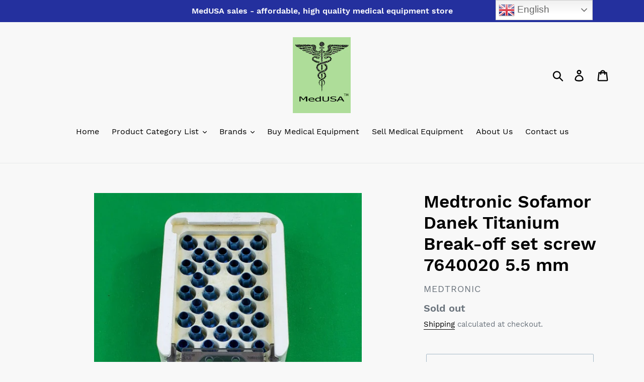

--- FILE ---
content_type: text/html; charset=utf-8
request_url: https://medusasales.com/ru/products/medtronic-sofamor-danek-titanium-break-off-set-screw-7640020-5-5-mm
body_size: 28963
content:
<!doctype html>
<html class="no-js" lang="ru">
<head>
  <meta charset="utf-8">
  <meta http-equiv="X-UA-Compatible" content="IE=edge,chrome=1">
  <meta name="viewport" content="width=device-width,initial-scale=1">
  <meta name="theme-color" content="#557b97">
  <link rel="canonical" href="https://medusasales.com/ru/products/medtronic-sofamor-danek-titanium-break-off-set-screw-7640020-5-5-mm"><title>Medtronic Sofamor Danek Titanium Break-off set screw 7640020 5.5 mm
&ndash; MedUSA Sales</title><meta name="description" content="Medtronic Sofamor Danek Titanium Multi-axial breakoff setscrew"><!-- /snippets/social-meta-tags.liquid -->




<meta property="og:site_name" content="MedUSA Sales">
<meta property="og:url" content="https://medusasales.com/ru/products/medtronic-sofamor-danek-titanium-break-off-set-screw-7640020-5-5-mm">
<meta property="og:title" content="Medtronic Sofamor Danek Titanium Break-off set screw 7640020 5.5 mm">
<meta property="og:type" content="product">
<meta property="og:description" content="Medtronic Sofamor Danek Titanium Multi-axial breakoff setscrew">

  <meta property="og:price:amount" content="1,500.00">
  <meta property="og:price:currency" content="USD">

<meta property="og:image" content="http://medusasales.com/cdn/shop/products/203129732866-0_1200x1200.jpg?v=1601945371"><meta property="og:image" content="http://medusasales.com/cdn/shop/products/203129732866-1_1200x1200.jpg?v=1601945371">
<meta property="og:image:secure_url" content="https://medusasales.com/cdn/shop/products/203129732866-0_1200x1200.jpg?v=1601945371"><meta property="og:image:secure_url" content="https://medusasales.com/cdn/shop/products/203129732866-1_1200x1200.jpg?v=1601945371">


<meta name="twitter:card" content="summary_large_image">
<meta name="twitter:title" content="Medtronic Sofamor Danek Titanium Break-off set screw 7640020 5.5 mm">
<meta name="twitter:description" content="Medtronic Sofamor Danek Titanium Multi-axial breakoff setscrew">


  <link href="//medusasales.com/cdn/shop/t/1/assets/theme.scss.css?v=96513011268970336011674782714" rel="stylesheet" type="text/css" media="all" />

  <script>
    var theme = {
      breakpoints: {
        medium: 750,
        large: 990,
        widescreen: 1400
      },
      strings: {
        addToCart: "Add to cart",
        soldOut: "Sold out",
        unavailable: "Unavailable",
        regularPrice: "Regular price",
        salePrice: "Sale price",
        sale: "Sale",
        showMore: "Show More",
        showLess: "Show Less",
        addressError: "Error looking up that address",
        addressNoResults: "No results for that address",
        addressQueryLimit: "You have exceeded the Google API usage limit. Consider upgrading to a \u003ca href=\"https:\/\/developers.google.com\/maps\/premium\/usage-limits\"\u003ePremium Plan\u003c\/a\u003e.",
        authError: "There was a problem authenticating your Google Maps account.",
        newWindow: "Opens in a new window.",
        external: "Opens external website.",
        newWindowExternal: "Opens external website in a new window.",
        removeLabel: "Remove [product]",
        update: "Update",
        quantity: "Quantity",
        discountedTotal: "Discounted total",
        regularTotal: "Regular total",
        priceColumn: "See Price column for discount details.",
        quantityMinimumMessage: "Quantity must be 1 or more",
        cartError: "There was an error while updating your cart. Please try again.",
        removedItemMessage: "Removed \u003cspan class=\"cart__removed-product-details\"\u003e([quantity]) [link]\u003c\/span\u003e from your cart.",
        unitPrice: "Unit price",
        unitPriceSeparator: "per",
        oneCartCount: "1 item",
        otherCartCount: "[count] items",
        quantityLabel: "Quantity: [count]"
      },
      moneyFormat: "${{amount}}",
      moneyFormatWithCurrency: "${{amount}} USD"
    }

    document.documentElement.className = document.documentElement.className.replace('no-js', 'js');
  </script><script src="//medusasales.com/cdn/shop/t/1/assets/lazysizes.js?v=94224023136283657951573314605" async="async"></script>
  <script src="//medusasales.com/cdn/shop/t/1/assets/vendor.js?v=12001839194546984181573314607" defer="defer"></script>
  <script src="//medusasales.com/cdn/shop/t/1/assets/theme.js?v=183360289219762203611573314606" defer="defer"></script>

  <script>window.performance && window.performance.mark && window.performance.mark('shopify.content_for_header.start');</script><meta name="google-site-verification" content="HtnFN-B_yJRw_4E27Cexriyv9_PHKMPwMS5ZLZH3zwU">
<meta name="google-site-verification" content="EDrtdTFlRb_rE6xUrFmPMzGTCoeIUTJRTrLrz-YKEfo">
<meta id="shopify-digital-wallet" name="shopify-digital-wallet" content="/27250950247/digital_wallets/dialog">
<meta name="shopify-checkout-api-token" content="c91333590d1a1fcb6442ea0251d6b77d">
<meta id="in-context-paypal-metadata" data-shop-id="27250950247" data-venmo-supported="true" data-environment="production" data-locale="ru_RU" data-paypal-v4="true" data-currency="USD">
<link rel="alternate" hreflang="x-default" href="https://medusasales.com/products/medtronic-sofamor-danek-titanium-break-off-set-screw-7640020-5-5-mm">
<link rel="alternate" hreflang="ru" href="https://medusasales.com/ru/products/medtronic-sofamor-danek-titanium-break-off-set-screw-7640020-5-5-mm">
<link rel="alternate" hreflang="th" href="https://medusasales.com/th/products/medtronic-sofamor-danek-titanium-break-off-set-screw-7640020-5-5-mm">
<link rel="alternate" hreflang="pt" href="https://medusasales.com/pt/products/medtronic-sofamor-danek-titanium-break-off-set-screw-7640020-5-5-mm">
<link rel="alternate" hreflang="es" href="https://medusasales.com/es/products/medtronic-sofamor-danek-titanium-break-off-set-screw-7640020-5-5-mm">
<link rel="alternate" hreflang="pt-BR" href="https://medusasales.com/pt-br/products/medtronic-sofamor-danek-titanium-break-off-set-screw-7640020-5-5-mm">
<link rel="alternate" type="application/json+oembed" href="https://medusasales.com/ru/products/medtronic-sofamor-danek-titanium-break-off-set-screw-7640020-5-5-mm.oembed">
<script async="async" src="/checkouts/internal/preloads.js?locale=ru-US"></script>
<script id="shopify-features" type="application/json">{"accessToken":"c91333590d1a1fcb6442ea0251d6b77d","betas":["rich-media-storefront-analytics"],"domain":"medusasales.com","predictiveSearch":true,"shopId":27250950247,"locale":"ru"}</script>
<script>var Shopify = Shopify || {};
Shopify.shop = "medusatrading.myshopify.com";
Shopify.locale = "ru";
Shopify.currency = {"active":"USD","rate":"1.0"};
Shopify.country = "US";
Shopify.theme = {"name":"Debut","id":79283912807,"schema_name":"Debut","schema_version":"14.2.0","theme_store_id":796,"role":"main"};
Shopify.theme.handle = "null";
Shopify.theme.style = {"id":null,"handle":null};
Shopify.cdnHost = "medusasales.com/cdn";
Shopify.routes = Shopify.routes || {};
Shopify.routes.root = "/ru/";</script>
<script type="module">!function(o){(o.Shopify=o.Shopify||{}).modules=!0}(window);</script>
<script>!function(o){function n(){var o=[];function n(){o.push(Array.prototype.slice.apply(arguments))}return n.q=o,n}var t=o.Shopify=o.Shopify||{};t.loadFeatures=n(),t.autoloadFeatures=n()}(window);</script>
<script id="shop-js-analytics" type="application/json">{"pageType":"product"}</script>
<script defer="defer" async type="module" src="//medusasales.com/cdn/shopifycloud/shop-js/modules/v2/client.init-shop-cart-sync_BLqMFK8D.ru.esm.js"></script>
<script defer="defer" async type="module" src="//medusasales.com/cdn/shopifycloud/shop-js/modules/v2/chunk.common_lqf_gH_y.esm.js"></script>
<script type="module">
  await import("//medusasales.com/cdn/shopifycloud/shop-js/modules/v2/client.init-shop-cart-sync_BLqMFK8D.ru.esm.js");
await import("//medusasales.com/cdn/shopifycloud/shop-js/modules/v2/chunk.common_lqf_gH_y.esm.js");

  window.Shopify.SignInWithShop?.initShopCartSync?.({"fedCMEnabled":true,"windoidEnabled":true});

</script>
<script>(function() {
  var isLoaded = false;
  function asyncLoad() {
    if (isLoaded) return;
    isLoaded = true;
    var urls = ["https:\/\/cdn.shopify.com\/s\/files\/1\/0272\/5095\/0247\/t\/1\/assets\/clever_adwords_global_tag.js?shop=medusatrading.myshopify.com","https:\/\/gtranslate.io\/shopify\/gtranslate.js?shop=medusatrading.myshopify.com","https:\/\/d19ryi4p04wmcn.cloudfront.net\/static\/shopify_plugin\/app.43d907130e3fc1b8b1fb.js?shop=medusatrading.myshopify.com"];
    for (var i = 0; i < urls.length; i++) {
      var s = document.createElement('script');
      s.type = 'text/javascript';
      s.async = true;
      s.src = urls[i];
      var x = document.getElementsByTagName('script')[0];
      x.parentNode.insertBefore(s, x);
    }
  };
  if(window.attachEvent) {
    window.attachEvent('onload', asyncLoad);
  } else {
    window.addEventListener('load', asyncLoad, false);
  }
})();</script>
<script id="__st">var __st={"a":27250950247,"offset":-18000,"reqid":"0287ab64-4754-41a8-8d33-8c76a547d469-1764123310","pageurl":"medusasales.com\/ru\/products\/medtronic-sofamor-danek-titanium-break-off-set-screw-7640020-5-5-mm","u":"fca1ab51333b","p":"product","rtyp":"product","rid":4724410515559};</script>
<script>window.ShopifyPaypalV4VisibilityTracking = true;</script>
<script id="captcha-bootstrap">!function(){'use strict';const t='contact',e='account',n='new_comment',o=[[t,t],['blogs',n],['comments',n],[t,'customer']],c=[[e,'customer_login'],[e,'guest_login'],[e,'recover_customer_password'],[e,'create_customer']],r=t=>t.map((([t,e])=>`form[action*='/${t}']:not([data-nocaptcha='true']) input[name='form_type'][value='${e}']`)).join(','),a=t=>()=>t?[...document.querySelectorAll(t)].map((t=>t.form)):[];function s(){const t=[...o],e=r(t);return a(e)}const i='password',u='form_key',d=['recaptcha-v3-token','g-recaptcha-response','h-captcha-response',i],f=()=>{try{return window.sessionStorage}catch{return}},m='__shopify_v',_=t=>t.elements[u];function p(t,e,n=!1){try{const o=window.sessionStorage,c=JSON.parse(o.getItem(e)),{data:r}=function(t){const{data:e,action:n}=t;return t[m]||n?{data:e,action:n}:{data:t,action:n}}(c);for(const[e,n]of Object.entries(r))t.elements[e]&&(t.elements[e].value=n);n&&o.removeItem(e)}catch(o){console.error('form repopulation failed',{error:o})}}const l='form_type',E='cptcha';function T(t){t.dataset[E]=!0}const w=window,h=w.document,L='Shopify',v='ce_forms',y='captcha';let A=!1;((t,e)=>{const n=(g='f06e6c50-85a8-45c8-87d0-21a2b65856fe',I='https://cdn.shopify.com/shopifycloud/storefront-forms-hcaptcha/ce_storefront_forms_captcha_hcaptcha.v1.5.2.iife.js',D={infoText:'Защищено с помощью hCaptcha',privacyText:'Конфиденциальность',termsText:'Условия'},(t,e,n)=>{const o=w[L][v],c=o.bindForm;if(c)return c(t,g,e,D).then(n);var r;o.q.push([[t,g,e,D],n]),r=I,A||(h.body.append(Object.assign(h.createElement('script'),{id:'captcha-provider',async:!0,src:r})),A=!0)});var g,I,D;w[L]=w[L]||{},w[L][v]=w[L][v]||{},w[L][v].q=[],w[L][y]=w[L][y]||{},w[L][y].protect=function(t,e){n(t,void 0,e),T(t)},Object.freeze(w[L][y]),function(t,e,n,w,h,L){const[v,y,A,g]=function(t,e,n){const i=e?o:[],u=t?c:[],d=[...i,...u],f=r(d),m=r(i),_=r(d.filter((([t,e])=>n.includes(e))));return[a(f),a(m),a(_),s()]}(w,h,L),I=t=>{const e=t.target;return e instanceof HTMLFormElement?e:e&&e.form},D=t=>v().includes(t);t.addEventListener('submit',(t=>{const e=I(t);if(!e)return;const n=D(e)&&!e.dataset.hcaptchaBound&&!e.dataset.recaptchaBound,o=_(e),c=g().includes(e)&&(!o||!o.value);(n||c)&&t.preventDefault(),c&&!n&&(function(t){try{if(!f())return;!function(t){const e=f();if(!e)return;const n=_(t);if(!n)return;const o=n.value;o&&e.removeItem(o)}(t);const e=Array.from(Array(32),(()=>Math.random().toString(36)[2])).join('');!function(t,e){_(t)||t.append(Object.assign(document.createElement('input'),{type:'hidden',name:u})),t.elements[u].value=e}(t,e),function(t,e){const n=f();if(!n)return;const o=[...t.querySelectorAll(`input[type='${i}']`)].map((({name:t})=>t)),c=[...d,...o],r={};for(const[a,s]of new FormData(t).entries())c.includes(a)||(r[a]=s);n.setItem(e,JSON.stringify({[m]:1,action:t.action,data:r}))}(t,e)}catch(e){console.error('failed to persist form',e)}}(e),e.submit())}));const S=(t,e)=>{t&&!t.dataset[E]&&(n(t,e.some((e=>e===t))),T(t))};for(const o of['focusin','change'])t.addEventListener(o,(t=>{const e=I(t);D(e)&&S(e,y())}));const B=e.get('form_key'),M=e.get(l),P=B&&M;t.addEventListener('DOMContentLoaded',(()=>{const t=y();if(P)for(const e of t)e.elements[l].value===M&&p(e,B);[...new Set([...A(),...v().filter((t=>'true'===t.dataset.shopifyCaptcha))])].forEach((e=>S(e,t)))}))}(h,new URLSearchParams(w.location.search),n,t,e,['guest_login'])})(!0,!0)}();</script>
<script integrity="sha256-52AcMU7V7pcBOXWImdc/TAGTFKeNjmkeM1Pvks/DTgc=" data-source-attribution="shopify.loadfeatures" defer="defer" src="//medusasales.com/cdn/shopifycloud/storefront/assets/storefront/load_feature-81c60534.js" crossorigin="anonymous"></script>
<script data-source-attribution="shopify.dynamic_checkout.dynamic.init">var Shopify=Shopify||{};Shopify.PaymentButton=Shopify.PaymentButton||{isStorefrontPortableWallets:!0,init:function(){window.Shopify.PaymentButton.init=function(){};var t=document.createElement("script");t.src="https://medusasales.com/cdn/shopifycloud/portable-wallets/latest/portable-wallets.ru.js",t.type="module",document.head.appendChild(t)}};
</script>
<script data-source-attribution="shopify.dynamic_checkout.buyer_consent">
  function portableWalletsHideBuyerConsent(e){var t=document.getElementById("shopify-buyer-consent"),n=document.getElementById("shopify-subscription-policy-button");t&&n&&(t.classList.add("hidden"),t.setAttribute("aria-hidden","true"),n.removeEventListener("click",e))}function portableWalletsShowBuyerConsent(e){var t=document.getElementById("shopify-buyer-consent"),n=document.getElementById("shopify-subscription-policy-button");t&&n&&(t.classList.remove("hidden"),t.removeAttribute("aria-hidden"),n.addEventListener("click",e))}window.Shopify?.PaymentButton&&(window.Shopify.PaymentButton.hideBuyerConsent=portableWalletsHideBuyerConsent,window.Shopify.PaymentButton.showBuyerConsent=portableWalletsShowBuyerConsent);
</script>
<script>
  function portableWalletsCleanup(e){e&&e.src&&console.error("Failed to load portable wallets script "+e.src);var t=document.querySelectorAll("shopify-accelerated-checkout .shopify-payment-button__skeleton, shopify-accelerated-checkout-cart .wallet-cart-button__skeleton"),e=document.getElementById("shopify-buyer-consent");for(let e=0;e<t.length;e++)t[e].remove();e&&e.remove()}function portableWalletsNotLoadedAsModule(e){e instanceof ErrorEvent&&"string"==typeof e.message&&e.message.includes("import.meta")&&"string"==typeof e.filename&&e.filename.includes("portable-wallets")&&(window.removeEventListener("error",portableWalletsNotLoadedAsModule),window.Shopify.PaymentButton.failedToLoad=e,"loading"===document.readyState?document.addEventListener("DOMContentLoaded",window.Shopify.PaymentButton.init):window.Shopify.PaymentButton.init())}window.addEventListener("error",portableWalletsNotLoadedAsModule);
</script>

<script type="module" src="https://medusasales.com/cdn/shopifycloud/portable-wallets/latest/portable-wallets.ru.js" onError="portableWalletsCleanup(this)" crossorigin="anonymous"></script>
<script nomodule>
  document.addEventListener("DOMContentLoaded", portableWalletsCleanup);
</script>

<link id="shopify-accelerated-checkout-styles" rel="stylesheet" media="screen" href="https://medusasales.com/cdn/shopifycloud/portable-wallets/latest/accelerated-checkout-backwards-compat.css" crossorigin="anonymous">
<style id="shopify-accelerated-checkout-cart">
        #shopify-buyer-consent {
  margin-top: 1em;
  display: inline-block;
  width: 100%;
}

#shopify-buyer-consent.hidden {
  display: none;
}

#shopify-subscription-policy-button {
  background: none;
  border: none;
  padding: 0;
  text-decoration: underline;
  font-size: inherit;
  cursor: pointer;
}

#shopify-subscription-policy-button::before {
  box-shadow: none;
}

      </style>

<script>window.performance && window.performance.mark && window.performance.mark('shopify.content_for_header.end');</script>
  
<!-- Start of Judge.me Core -->
<link rel="dns-prefetch" href="https://cdn.judge.me/">
<script data-cfasync='false' class='jdgm-settings-script'>window.jdgmSettings={"pagination":5,"disable_web_reviews":false,"badge_no_review_text":"No reviews","badge_n_reviews_text":"{{ n }} review/reviews","hide_badge_preview_if_no_reviews":true,"badge_hide_text":false,"enforce_center_preview_badge":false,"widget_title":"Customer Reviews","widget_open_form_text":"Write a review","widget_close_form_text":"Cancel review","widget_refresh_page_text":"Refresh page","widget_summary_text":"Based on {{ number_of_reviews }} review/reviews","widget_no_review_text":"Be the first to write a review","widget_name_field_text":"Name","widget_verified_name_field_text":"Verified Name (public)","widget_name_placeholder_text":"Enter your name (public)","widget_required_field_error_text":"This field is required.","widget_email_field_text":"Email","widget_verified_email_field_text":"Verified Email (private, can not be edited)","widget_email_placeholder_text":"Enter your email (private)","widget_email_field_error_text":"Please enter a valid email address.","widget_rating_field_text":"Rating","widget_review_title_field_text":"Review Title","widget_review_title_placeholder_text":"Give your review a title","widget_review_body_field_text":"Review","widget_review_body_placeholder_text":"Write your comments here","widget_pictures_field_text":"Picture/Video (optional)","widget_submit_review_text":"Submit Review","widget_submit_verified_review_text":"Submit Verified Review","widget_submit_success_msg_with_auto_publish":"Thank you! Please refresh the page in a few moments to see your review. You can remove or edit your review by logging into \u003ca href='https://judge.me/login' target='_blank' rel='nofollow noopener'\u003eJudge.me\u003c/a\u003e","widget_submit_success_msg_no_auto_publish":"Thank you! Your review will be published as soon as it is approved by the shop admin. You can remove or edit your review by logging into \u003ca href='https://judge.me/login' target='_blank' rel='nofollow noopener'\u003eJudge.me\u003c/a\u003e","widget_show_default_reviews_out_of_total_text":"Showing {{ n_reviews_shown }} out of {{ n_reviews }} reviews.","widget_show_all_link_text":"Show all","widget_show_less_link_text":"Show less","widget_author_said_text":"{{ reviewer_name }} said:","widget_days_text":"{{ n }} days ago","widget_weeks_text":"{{ n }} week/weeks ago","widget_months_text":"{{ n }} month/months ago","widget_years_text":"{{ n }} year/years ago","widget_yesterday_text":"Yesterday","widget_today_text":"Today","widget_replied_text":"\u003e\u003e {{ shop_name }} replied:","widget_read_more_text":"Read more","widget_rating_filter_see_all_text":"See all reviews","widget_sorting_most_recent_text":"Most Recent","widget_sorting_highest_rating_text":"Highest Rating","widget_sorting_lowest_rating_text":"Lowest Rating","widget_sorting_with_pictures_text":"Only Pictures","widget_sorting_most_helpful_text":"Most Helpful","widget_open_question_form_text":"Ask a question","widget_reviews_subtab_text":"Reviews","widget_questions_subtab_text":"Questions","widget_question_label_text":"Question","widget_answer_label_text":"Answer","widget_question_placeholder_text":"Write your question here","widget_submit_question_text":"Submit Question","widget_question_submit_success_text":"Thank you for your question! We will notify you once it gets answered.","verified_badge_text":"Verified","verified_badge_placement":"left-of-reviewer-name","widget_hide_border":false,"widget_social_share":false,"all_reviews_include_out_of_store_products":true,"all_reviews_out_of_store_text":"(out of store)","all_reviews_product_name_prefix_text":"about","enable_review_pictures":false,"widget_product_reviews_subtab_text":"Product Reviews","widget_shop_reviews_subtab_text":"Shop Reviews","widget_sorting_pictures_first_text":"Pictures First","floating_tab_button_name":"★ Judge.me Reviews","floating_tab_title":"Let customers speak for us","floating_tab_url":"https://medusasales.com/pages/reviews","all_reviews_text_badge_text":"Customers rate us {{ shop.metafields.judgeme.all_reviews_rating | round: 1 }}/5 based on {{ shop.metafields.judgeme.all_reviews_count }} reviews.","all_reviews_text_badge_url":"https://medusasales.com/pages/reviews","featured_carousel_title":"Let customers speak for us","featured_carousel_count_text":"from {{ n }} reviews","featured_carousel_url":"https://medusasales.com/pages/reviews","verified_count_badge_url":"https://medusasales.com/pages/reviews","picture_reminder_submit_button":"Upload Pictures","widget_sorting_videos_first_text":"Videos First","widget_review_pending_text":"Pending","remove_microdata_snippet":false,"preview_badge_no_question_text":"No questions","preview_badge_n_question_text":"{{ number_of_questions }} question/questions","widget_search_bar_placeholder":"Search reviews","widget_sorting_verified_only_text":"Verified only","all_reviews_page_load_more_text":"Load More Reviews","widget_public_name_text":"displayed publicly like","default_reviewer_name_has_non_latin":true,"widget_reviewer_anonymous":"Anonymous","medals_widget_title":"Judge.me Review Medals","widget_invalid_yt_video_url_error_text":"Not a YouTube video URL","widget_max_length_field_error_text":"Please enter no more than {0} characters.","widget_load_with_code_splitting":true,"widget_ugc_title":"Made by us, Shared by you","widget_ugc_subtitle":"Tag us to see your picture featured in our page","widget_ugc_primary_button_text":"Buy Now","widget_ugc_secondary_button_text":"Load More","widget_ugc_reviews_button_text":"View Reviews","widget_rating_metafield_value_type":true,"widget_summary_average_rating_text":"{{ average_rating }} out of 5","widget_media_grid_title":"Customer photos \u0026 videos","widget_media_grid_see_more_text":"See more","widget_verified_by_judgeme_text":"Verified by Judge.me","widget_verified_by_judgeme_text_in_store_medals":"Verified by Judge.me","widget_media_field_exceed_quantity_message":"Sorry, we can only accept {{ max_media }} for one review.","widget_media_field_exceed_limit_message":"{{ file_name }} is too large, please select a {{ media_type }} less than {{ size_limit }}MB.","widget_review_submitted_text":"Review Submitted!","widget_question_submitted_text":"Question Submitted!","widget_close_form_text_question":"Cancel","widget_write_your_answer_here_text":"Write your answer here","widget_show_collected_by_judgeme":false,"widget_collected_by_judgeme_text":"collected by Judge.me","widget_load_more_text":"Load More","widget_full_review_text":"Full Review","widget_read_more_reviews_text":"Read More Reviews","widget_read_questions_text":"Read Questions","widget_questions_and_answers_text":"Questions \u0026 Answers","widget_verified_by_text":"Verified by","widget_number_of_reviews_text":"{{ number_of_reviews }} reviews","widget_back_button_text":"Back","widget_next_button_text":"Next","custom_forms_style":"vertical","preview_badge_collection_page_install_preference":true,"preview_badge_product_page_install_preference":true,"review_widget_best_location":true,"platform":"shopify","branding_url":"https://judge.me/reviews","branding_text":"Powered by Judge.me","locale":"en","reply_name":"MedUSA Sales","widget_version":"2.1","footer":true,"autopublish":true,"review_dates":true,"enable_custom_form":false};</script> <style class='jdgm-settings-style'>.jdgm-xx{left:0}.jdgm-prev-badge[data-average-rating='0.00']{display:none !important}.jdgm-author-all-initials{display:none !important}.jdgm-author-last-initial{display:none !important}.jdgm-rev-widg__title{visibility:hidden}.jdgm-rev-widg__summary-text{visibility:hidden}.jdgm-prev-badge__text{visibility:hidden}.jdgm-rev__replier:before{content:'medusasales.com'}.jdgm-rev__prod-link-prefix:before{content:'about'}.jdgm-rev__out-of-store-text:before{content:'(out of store)'}@media only screen and (min-width: 768px){.jdgm-rev__pics .jdgm-rev_all-rev-page-picture-separator,.jdgm-rev__pics .jdgm-rev__product-picture{display:none}}@media only screen and (max-width: 768px){.jdgm-rev__pics .jdgm-rev_all-rev-page-picture-separator,.jdgm-rev__pics .jdgm-rev__product-picture{display:none}}.jdgm-preview-badge[data-template="index"]{display:none !important}.jdgm-verified-count-badget[data-from-snippet="true"]{display:none !important}.jdgm-carousel-wrapper[data-from-snippet="true"]{display:none !important}.jdgm-all-reviews-text[data-from-snippet="true"]{display:none !important}.jdgm-medals-section[data-from-snippet="true"]{display:none !important}.jdgm-ugc-media-wrapper[data-from-snippet="true"]{display:none !important}
</style>

  
  
  
  <style class='jdgm-miracle-styles'>
  @-webkit-keyframes jdgm-spin{0%{-webkit-transform:rotate(0deg);-ms-transform:rotate(0deg);transform:rotate(0deg)}100%{-webkit-transform:rotate(359deg);-ms-transform:rotate(359deg);transform:rotate(359deg)}}@keyframes jdgm-spin{0%{-webkit-transform:rotate(0deg);-ms-transform:rotate(0deg);transform:rotate(0deg)}100%{-webkit-transform:rotate(359deg);-ms-transform:rotate(359deg);transform:rotate(359deg)}}@font-face{font-family:'JudgemeStar';src:url("[data-uri]") format("woff");font-weight:normal;font-style:normal}.jdgm-star{font-family:'JudgemeStar';display:inline !important;text-decoration:none !important;padding:0 4px 0 0 !important;margin:0 !important;font-weight:bold;opacity:1;-webkit-font-smoothing:antialiased;-moz-osx-font-smoothing:grayscale}.jdgm-star:hover{opacity:1}.jdgm-star:last-of-type{padding:0 !important}.jdgm-star.jdgm--on:before{content:"\e000"}.jdgm-star.jdgm--off:before{content:"\e001"}.jdgm-star.jdgm--half:before{content:"\e002"}.jdgm-widget *{margin:0;line-height:1.4;-webkit-box-sizing:border-box;-moz-box-sizing:border-box;box-sizing:border-box;-webkit-overflow-scrolling:touch}.jdgm-hidden{display:none !important;visibility:hidden !important}.jdgm-temp-hidden{display:none}.jdgm-spinner{width:40px;height:40px;margin:auto;border-radius:50%;border-top:2px solid #eee;border-right:2px solid #eee;border-bottom:2px solid #eee;border-left:2px solid #ccc;-webkit-animation:jdgm-spin 0.8s infinite linear;animation:jdgm-spin 0.8s infinite linear}.jdgm-prev-badge{display:block !important}

</style>


  
  
   


<script data-cfasync='false' class='jdgm-script'>
!function(e){window.jdgm=window.jdgm||{},jdgm.CDN_HOST="https://cdn.judge.me/",
jdgm.docReady=function(d){(e.attachEvent?"complete"===e.readyState:"loading"!==e.readyState)?
setTimeout(d,0):e.addEventListener("DOMContentLoaded",d)},jdgm.loadCSS=function(d,t,o,s){
!o&&jdgm.loadCSS.requestedUrls.indexOf(d)>=0||(jdgm.loadCSS.requestedUrls.push(d),
(s=e.createElement("link")).rel="stylesheet",s.class="jdgm-stylesheet",s.media="nope!",
s.href=d,s.onload=function(){this.media="all",t&&setTimeout(t)},e.body.appendChild(s))},
jdgm.loadCSS.requestedUrls=[],jdgm.docReady(function(){(window.jdgmLoadCSS||e.querySelectorAll(
".jdgm-widget, .jdgm-all-reviews-page").length>0)&&(jdgmSettings.widget_load_with_code_splitting?
parseFloat(jdgmSettings.widget_version)>=3?jdgm.loadCSS(jdgm.CDN_HOST+"widget_v3/base.css"):
jdgm.loadCSS(jdgm.CDN_HOST+"widget/base.css"):jdgm.loadCSS(jdgm.CDN_HOST+"shopify_v2.css"))})}(document);
</script>
<script async data-cfasync="false" type="text/javascript" src="https://cdn.judge.me/loader.js"></script>

<noscript><link rel="stylesheet" type="text/css" media="all" href="https://cdn.judge.me/shopify_v2.css"></noscript>
<!-- End of Judge.me Core -->


<link href="https://monorail-edge.shopifysvc.com" rel="dns-prefetch">
<script>(function(){if ("sendBeacon" in navigator && "performance" in window) {try {var session_token_from_headers = performance.getEntriesByType('navigation')[0].serverTiming.find(x => x.name == '_s').description;} catch {var session_token_from_headers = undefined;}var session_cookie_matches = document.cookie.match(/_shopify_s=([^;]*)/);var session_token_from_cookie = session_cookie_matches && session_cookie_matches.length === 2 ? session_cookie_matches[1] : "";var session_token = session_token_from_headers || session_token_from_cookie || "";function handle_abandonment_event(e) {var entries = performance.getEntries().filter(function(entry) {return /monorail-edge.shopifysvc.com/.test(entry.name);});if (!window.abandonment_tracked && entries.length === 0) {window.abandonment_tracked = true;var currentMs = Date.now();var navigation_start = performance.timing.navigationStart;var payload = {shop_id: 27250950247,url: window.location.href,navigation_start,duration: currentMs - navigation_start,session_token,page_type: "product"};window.navigator.sendBeacon("https://monorail-edge.shopifysvc.com/v1/produce", JSON.stringify({schema_id: "online_store_buyer_site_abandonment/1.1",payload: payload,metadata: {event_created_at_ms: currentMs,event_sent_at_ms: currentMs}}));}}window.addEventListener('pagehide', handle_abandonment_event);}}());</script>
<script id="web-pixels-manager-setup">(function e(e,d,r,n,o){if(void 0===o&&(o={}),!Boolean(null===(a=null===(i=window.Shopify)||void 0===i?void 0:i.analytics)||void 0===a?void 0:a.replayQueue)){var i,a;window.Shopify=window.Shopify||{};var t=window.Shopify;t.analytics=t.analytics||{};var s=t.analytics;s.replayQueue=[],s.publish=function(e,d,r){return s.replayQueue.push([e,d,r]),!0};try{self.performance.mark("wpm:start")}catch(e){}var l=function(){var e={modern:/Edge?\/(1{2}[4-9]|1[2-9]\d|[2-9]\d{2}|\d{4,})\.\d+(\.\d+|)|Firefox\/(1{2}[4-9]|1[2-9]\d|[2-9]\d{2}|\d{4,})\.\d+(\.\d+|)|Chrom(ium|e)\/(9{2}|\d{3,})\.\d+(\.\d+|)|(Maci|X1{2}).+ Version\/(15\.\d+|(1[6-9]|[2-9]\d|\d{3,})\.\d+)([,.]\d+|)( \(\w+\)|)( Mobile\/\w+|) Safari\/|Chrome.+OPR\/(9{2}|\d{3,})\.\d+\.\d+|(CPU[ +]OS|iPhone[ +]OS|CPU[ +]iPhone|CPU IPhone OS|CPU iPad OS)[ +]+(15[._]\d+|(1[6-9]|[2-9]\d|\d{3,})[._]\d+)([._]\d+|)|Android:?[ /-](13[3-9]|1[4-9]\d|[2-9]\d{2}|\d{4,})(\.\d+|)(\.\d+|)|Android.+Firefox\/(13[5-9]|1[4-9]\d|[2-9]\d{2}|\d{4,})\.\d+(\.\d+|)|Android.+Chrom(ium|e)\/(13[3-9]|1[4-9]\d|[2-9]\d{2}|\d{4,})\.\d+(\.\d+|)|SamsungBrowser\/([2-9]\d|\d{3,})\.\d+/,legacy:/Edge?\/(1[6-9]|[2-9]\d|\d{3,})\.\d+(\.\d+|)|Firefox\/(5[4-9]|[6-9]\d|\d{3,})\.\d+(\.\d+|)|Chrom(ium|e)\/(5[1-9]|[6-9]\d|\d{3,})\.\d+(\.\d+|)([\d.]+$|.*Safari\/(?![\d.]+ Edge\/[\d.]+$))|(Maci|X1{2}).+ Version\/(10\.\d+|(1[1-9]|[2-9]\d|\d{3,})\.\d+)([,.]\d+|)( \(\w+\)|)( Mobile\/\w+|) Safari\/|Chrome.+OPR\/(3[89]|[4-9]\d|\d{3,})\.\d+\.\d+|(CPU[ +]OS|iPhone[ +]OS|CPU[ +]iPhone|CPU IPhone OS|CPU iPad OS)[ +]+(10[._]\d+|(1[1-9]|[2-9]\d|\d{3,})[._]\d+)([._]\d+|)|Android:?[ /-](13[3-9]|1[4-9]\d|[2-9]\d{2}|\d{4,})(\.\d+|)(\.\d+|)|Mobile Safari.+OPR\/([89]\d|\d{3,})\.\d+\.\d+|Android.+Firefox\/(13[5-9]|1[4-9]\d|[2-9]\d{2}|\d{4,})\.\d+(\.\d+|)|Android.+Chrom(ium|e)\/(13[3-9]|1[4-9]\d|[2-9]\d{2}|\d{4,})\.\d+(\.\d+|)|Android.+(UC? ?Browser|UCWEB|U3)[ /]?(15\.([5-9]|\d{2,})|(1[6-9]|[2-9]\d|\d{3,})\.\d+)\.\d+|SamsungBrowser\/(5\.\d+|([6-9]|\d{2,})\.\d+)|Android.+MQ{2}Browser\/(14(\.(9|\d{2,})|)|(1[5-9]|[2-9]\d|\d{3,})(\.\d+|))(\.\d+|)|K[Aa][Ii]OS\/(3\.\d+|([4-9]|\d{2,})\.\d+)(\.\d+|)/},d=e.modern,r=e.legacy,n=navigator.userAgent;return n.match(d)?"modern":n.match(r)?"legacy":"unknown"}(),u="modern"===l?"modern":"legacy",c=(null!=n?n:{modern:"",legacy:""})[u],f=function(e){return[e.baseUrl,"/wpm","/b",e.hashVersion,"modern"===e.buildTarget?"m":"l",".js"].join("")}({baseUrl:d,hashVersion:r,buildTarget:u}),m=function(e){var d=e.version,r=e.bundleTarget,n=e.surface,o=e.pageUrl,i=e.monorailEndpoint;return{emit:function(e){var a=e.status,t=e.errorMsg,s=(new Date).getTime(),l=JSON.stringify({metadata:{event_sent_at_ms:s},events:[{schema_id:"web_pixels_manager_load/3.1",payload:{version:d,bundle_target:r,page_url:o,status:a,surface:n,error_msg:t},metadata:{event_created_at_ms:s}}]});if(!i)return console&&console.warn&&console.warn("[Web Pixels Manager] No Monorail endpoint provided, skipping logging."),!1;try{return self.navigator.sendBeacon.bind(self.navigator)(i,l)}catch(e){}var u=new XMLHttpRequest;try{return u.open("POST",i,!0),u.setRequestHeader("Content-Type","text/plain"),u.send(l),!0}catch(e){return console&&console.warn&&console.warn("[Web Pixels Manager] Got an unhandled error while logging to Monorail."),!1}}}}({version:r,bundleTarget:l,surface:e.surface,pageUrl:self.location.href,monorailEndpoint:e.monorailEndpoint});try{o.browserTarget=l,function(e){var d=e.src,r=e.async,n=void 0===r||r,o=e.onload,i=e.onerror,a=e.sri,t=e.scriptDataAttributes,s=void 0===t?{}:t,l=document.createElement("script"),u=document.querySelector("head"),c=document.querySelector("body");if(l.async=n,l.src=d,a&&(l.integrity=a,l.crossOrigin="anonymous"),s)for(var f in s)if(Object.prototype.hasOwnProperty.call(s,f))try{l.dataset[f]=s[f]}catch(e){}if(o&&l.addEventListener("load",o),i&&l.addEventListener("error",i),u)u.appendChild(l);else{if(!c)throw new Error("Did not find a head or body element to append the script");c.appendChild(l)}}({src:f,async:!0,onload:function(){if(!function(){var e,d;return Boolean(null===(d=null===(e=window.Shopify)||void 0===e?void 0:e.analytics)||void 0===d?void 0:d.initialized)}()){var d=window.webPixelsManager.init(e)||void 0;if(d){var r=window.Shopify.analytics;r.replayQueue.forEach((function(e){var r=e[0],n=e[1],o=e[2];d.publishCustomEvent(r,n,o)})),r.replayQueue=[],r.publish=d.publishCustomEvent,r.visitor=d.visitor,r.initialized=!0}}},onerror:function(){return m.emit({status:"failed",errorMsg:"".concat(f," has failed to load")})},sri:function(e){var d=/^sha384-[A-Za-z0-9+/=]+$/;return"string"==typeof e&&d.test(e)}(c)?c:"",scriptDataAttributes:o}),m.emit({status:"loading"})}catch(e){m.emit({status:"failed",errorMsg:(null==e?void 0:e.message)||"Unknown error"})}}})({shopId: 27250950247,storefrontBaseUrl: "https://medusasales.com",extensionsBaseUrl: "https://extensions.shopifycdn.com/cdn/shopifycloud/web-pixels-manager",monorailEndpoint: "https://monorail-edge.shopifysvc.com/unstable/produce_batch",surface: "storefront-renderer",enabledBetaFlags: ["2dca8a86"],webPixelsConfigList: [{"id":"560431207","configuration":"{\"webPixelName\":\"Judge.me\"}","eventPayloadVersion":"v1","runtimeContext":"STRICT","scriptVersion":"34ad157958823915625854214640f0bf","type":"APP","apiClientId":683015,"privacyPurposes":["ANALYTICS"],"dataSharingAdjustments":{"protectedCustomerApprovalScopes":["read_customer_email","read_customer_name","read_customer_personal_data","read_customer_phone"]}},{"id":"287637607","configuration":"{\"config\":\"{\\\"pixel_id\\\":\\\"AW-804444761\\\",\\\"target_country\\\":\\\"US\\\",\\\"gtag_events\\\":[{\\\"type\\\":\\\"search\\\",\\\"action_label\\\":\\\"AW-804444761\\\/D8k9CLKs17MBENm0y_8C\\\"},{\\\"type\\\":\\\"begin_checkout\\\",\\\"action_label\\\":\\\"AW-804444761\\\/tK9xCK-s17MBENm0y_8C\\\"},{\\\"type\\\":\\\"view_item\\\",\\\"action_label\\\":[\\\"AW-804444761\\\/qzElCKms17MBENm0y_8C\\\",\\\"MC-Z5VEEL1CVC\\\"]},{\\\"type\\\":\\\"purchase\\\",\\\"action_label\\\":[\\\"AW-804444761\\\/c2rsCKas17MBENm0y_8C\\\",\\\"MC-Z5VEEL1CVC\\\"]},{\\\"type\\\":\\\"page_view\\\",\\\"action_label\\\":[\\\"AW-804444761\\\/rFEKCKOs17MBENm0y_8C\\\",\\\"MC-Z5VEEL1CVC\\\"]},{\\\"type\\\":\\\"add_payment_info\\\",\\\"action_label\\\":\\\"AW-804444761\\\/NUt5CLWs17MBENm0y_8C\\\"},{\\\"type\\\":\\\"add_to_cart\\\",\\\"action_label\\\":\\\"AW-804444761\\\/LTpaCKys17MBENm0y_8C\\\"}],\\\"enable_monitoring_mode\\\":false}\"}","eventPayloadVersion":"v1","runtimeContext":"OPEN","scriptVersion":"b2a88bafab3e21179ed38636efcd8a93","type":"APP","apiClientId":1780363,"privacyPurposes":[],"dataSharingAdjustments":{"protectedCustomerApprovalScopes":["read_customer_address","read_customer_email","read_customer_name","read_customer_personal_data","read_customer_phone"]}},{"id":"111575143","configuration":"{\"pixel_id\":\"173636680042032\",\"pixel_type\":\"facebook_pixel\",\"metaapp_system_user_token\":\"-\"}","eventPayloadVersion":"v1","runtimeContext":"OPEN","scriptVersion":"ca16bc87fe92b6042fbaa3acc2fbdaa6","type":"APP","apiClientId":2329312,"privacyPurposes":["ANALYTICS","MARKETING","SALE_OF_DATA"],"dataSharingAdjustments":{"protectedCustomerApprovalScopes":["read_customer_address","read_customer_email","read_customer_name","read_customer_personal_data","read_customer_phone"]}},{"id":"shopify-app-pixel","configuration":"{}","eventPayloadVersion":"v1","runtimeContext":"STRICT","scriptVersion":"0450","apiClientId":"shopify-pixel","type":"APP","privacyPurposes":["ANALYTICS","MARKETING"]},{"id":"shopify-custom-pixel","eventPayloadVersion":"v1","runtimeContext":"LAX","scriptVersion":"0450","apiClientId":"shopify-pixel","type":"CUSTOM","privacyPurposes":["ANALYTICS","MARKETING"]}],isMerchantRequest: false,initData: {"shop":{"name":"MedUSA Sales","paymentSettings":{"currencyCode":"USD"},"myshopifyDomain":"medusatrading.myshopify.com","countryCode":"US","storefrontUrl":"https:\/\/medusasales.com\/ru"},"customer":null,"cart":null,"checkout":null,"productVariants":[{"price":{"amount":1500.0,"currencyCode":"USD"},"product":{"title":"Medtronic Sofamor Danek Titanium Break-off set screw 7640020 5.5 mm","vendor":"MEDTRONIC","id":"4724410515559","untranslatedTitle":"Medtronic Sofamor Danek Titanium Break-off set screw 7640020 5.5 mm","url":"\/ru\/products\/medtronic-sofamor-danek-titanium-break-off-set-screw-7640020-5-5-mm","type":""},"id":"32900111663207","image":{"src":"\/\/medusasales.com\/cdn\/shop\/products\/203129732866-0.jpg?v=1601945371"},"sku":"IF_DDA8DA0B","title":"Default Title","untranslatedTitle":"Default Title"}],"purchasingCompany":null},},"https://medusasales.com/cdn","ae1676cfwd2530674p4253c800m34e853cb",{"modern":"","legacy":""},{"shopId":"27250950247","storefrontBaseUrl":"https:\/\/medusasales.com","extensionBaseUrl":"https:\/\/extensions.shopifycdn.com\/cdn\/shopifycloud\/web-pixels-manager","surface":"storefront-renderer","enabledBetaFlags":"[\"2dca8a86\"]","isMerchantRequest":"false","hashVersion":"ae1676cfwd2530674p4253c800m34e853cb","publish":"custom","events":"[[\"page_viewed\",{}],[\"product_viewed\",{\"productVariant\":{\"price\":{\"amount\":1500.0,\"currencyCode\":\"USD\"},\"product\":{\"title\":\"Medtronic Sofamor Danek Titanium Break-off set screw 7640020 5.5 mm\",\"vendor\":\"MEDTRONIC\",\"id\":\"4724410515559\",\"untranslatedTitle\":\"Medtronic Sofamor Danek Titanium Break-off set screw 7640020 5.5 mm\",\"url\":\"\/ru\/products\/medtronic-sofamor-danek-titanium-break-off-set-screw-7640020-5-5-mm\",\"type\":\"\"},\"id\":\"32900111663207\",\"image\":{\"src\":\"\/\/medusasales.com\/cdn\/shop\/products\/203129732866-0.jpg?v=1601945371\"},\"sku\":\"IF_DDA8DA0B\",\"title\":\"Default Title\",\"untranslatedTitle\":\"Default Title\"}}]]"});</script><script>
  window.ShopifyAnalytics = window.ShopifyAnalytics || {};
  window.ShopifyAnalytics.meta = window.ShopifyAnalytics.meta || {};
  window.ShopifyAnalytics.meta.currency = 'USD';
  var meta = {"product":{"id":4724410515559,"gid":"gid:\/\/shopify\/Product\/4724410515559","vendor":"MEDTRONIC","type":"","variants":[{"id":32900111663207,"price":150000,"name":"Medtronic Sofamor Danek Titanium Break-off set screw 7640020 5.5 mm","public_title":null,"sku":"IF_DDA8DA0B"}],"remote":false},"page":{"pageType":"product","resourceType":"product","resourceId":4724410515559}};
  for (var attr in meta) {
    window.ShopifyAnalytics.meta[attr] = meta[attr];
  }
</script>
<script class="analytics">
  (function () {
    var customDocumentWrite = function(content) {
      var jquery = null;

      if (window.jQuery) {
        jquery = window.jQuery;
      } else if (window.Checkout && window.Checkout.$) {
        jquery = window.Checkout.$;
      }

      if (jquery) {
        jquery('body').append(content);
      }
    };

    var hasLoggedConversion = function(token) {
      if (token) {
        return document.cookie.indexOf('loggedConversion=' + token) !== -1;
      }
      return false;
    }

    var setCookieIfConversion = function(token) {
      if (token) {
        var twoMonthsFromNow = new Date(Date.now());
        twoMonthsFromNow.setMonth(twoMonthsFromNow.getMonth() + 2);

        document.cookie = 'loggedConversion=' + token + '; expires=' + twoMonthsFromNow;
      }
    }

    var trekkie = window.ShopifyAnalytics.lib = window.trekkie = window.trekkie || [];
    if (trekkie.integrations) {
      return;
    }
    trekkie.methods = [
      'identify',
      'page',
      'ready',
      'track',
      'trackForm',
      'trackLink'
    ];
    trekkie.factory = function(method) {
      return function() {
        var args = Array.prototype.slice.call(arguments);
        args.unshift(method);
        trekkie.push(args);
        return trekkie;
      };
    };
    for (var i = 0; i < trekkie.methods.length; i++) {
      var key = trekkie.methods[i];
      trekkie[key] = trekkie.factory(key);
    }
    trekkie.load = function(config) {
      trekkie.config = config || {};
      trekkie.config.initialDocumentCookie = document.cookie;
      var first = document.getElementsByTagName('script')[0];
      var script = document.createElement('script');
      script.type = 'text/javascript';
      script.onerror = function(e) {
        var scriptFallback = document.createElement('script');
        scriptFallback.type = 'text/javascript';
        scriptFallback.onerror = function(error) {
                var Monorail = {
      produce: function produce(monorailDomain, schemaId, payload) {
        var currentMs = new Date().getTime();
        var event = {
          schema_id: schemaId,
          payload: payload,
          metadata: {
            event_created_at_ms: currentMs,
            event_sent_at_ms: currentMs
          }
        };
        return Monorail.sendRequest("https://" + monorailDomain + "/v1/produce", JSON.stringify(event));
      },
      sendRequest: function sendRequest(endpointUrl, payload) {
        // Try the sendBeacon API
        if (window && window.navigator && typeof window.navigator.sendBeacon === 'function' && typeof window.Blob === 'function' && !Monorail.isIos12()) {
          var blobData = new window.Blob([payload], {
            type: 'text/plain'
          });

          if (window.navigator.sendBeacon(endpointUrl, blobData)) {
            return true;
          } // sendBeacon was not successful

        } // XHR beacon

        var xhr = new XMLHttpRequest();

        try {
          xhr.open('POST', endpointUrl);
          xhr.setRequestHeader('Content-Type', 'text/plain');
          xhr.send(payload);
        } catch (e) {
          console.log(e);
        }

        return false;
      },
      isIos12: function isIos12() {
        return window.navigator.userAgent.lastIndexOf('iPhone; CPU iPhone OS 12_') !== -1 || window.navigator.userAgent.lastIndexOf('iPad; CPU OS 12_') !== -1;
      }
    };
    Monorail.produce('monorail-edge.shopifysvc.com',
      'trekkie_storefront_load_errors/1.1',
      {shop_id: 27250950247,
      theme_id: 79283912807,
      app_name: "storefront",
      context_url: window.location.href,
      source_url: "//medusasales.com/cdn/s/trekkie.storefront.3c703df509f0f96f3237c9daa54e2777acf1a1dd.min.js"});

        };
        scriptFallback.async = true;
        scriptFallback.src = '//medusasales.com/cdn/s/trekkie.storefront.3c703df509f0f96f3237c9daa54e2777acf1a1dd.min.js';
        first.parentNode.insertBefore(scriptFallback, first);
      };
      script.async = true;
      script.src = '//medusasales.com/cdn/s/trekkie.storefront.3c703df509f0f96f3237c9daa54e2777acf1a1dd.min.js';
      first.parentNode.insertBefore(script, first);
    };
    trekkie.load(
      {"Trekkie":{"appName":"storefront","development":false,"defaultAttributes":{"shopId":27250950247,"isMerchantRequest":null,"themeId":79283912807,"themeCityHash":"5934160523492537094","contentLanguage":"ru","currency":"USD","eventMetadataId":"fed1810b-6f3c-44a3-b948-f4680b02cadc"},"isServerSideCookieWritingEnabled":true,"monorailRegion":"shop_domain","enabledBetaFlags":["f0df213a"]},"Session Attribution":{},"S2S":{"facebookCapiEnabled":false,"source":"trekkie-storefront-renderer","apiClientId":580111}}
    );

    var loaded = false;
    trekkie.ready(function() {
      if (loaded) return;
      loaded = true;

      window.ShopifyAnalytics.lib = window.trekkie;

      var originalDocumentWrite = document.write;
      document.write = customDocumentWrite;
      try { window.ShopifyAnalytics.merchantGoogleAnalytics.call(this); } catch(error) {};
      document.write = originalDocumentWrite;

      window.ShopifyAnalytics.lib.page(null,{"pageType":"product","resourceType":"product","resourceId":4724410515559,"shopifyEmitted":true});

      var match = window.location.pathname.match(/checkouts\/(.+)\/(thank_you|post_purchase)/)
      var token = match? match[1]: undefined;
      if (!hasLoggedConversion(token)) {
        setCookieIfConversion(token);
        window.ShopifyAnalytics.lib.track("Viewed Product",{"currency":"USD","variantId":32900111663207,"productId":4724410515559,"productGid":"gid:\/\/shopify\/Product\/4724410515559","name":"Medtronic Sofamor Danek Titanium Break-off set screw 7640020 5.5 mm","price":"1500.00","sku":"IF_DDA8DA0B","brand":"MEDTRONIC","variant":null,"category":"","nonInteraction":true,"remote":false},undefined,undefined,{"shopifyEmitted":true});
      window.ShopifyAnalytics.lib.track("monorail:\/\/trekkie_storefront_viewed_product\/1.1",{"currency":"USD","variantId":32900111663207,"productId":4724410515559,"productGid":"gid:\/\/shopify\/Product\/4724410515559","name":"Medtronic Sofamor Danek Titanium Break-off set screw 7640020 5.5 mm","price":"1500.00","sku":"IF_DDA8DA0B","brand":"MEDTRONIC","variant":null,"category":"","nonInteraction":true,"remote":false,"referer":"https:\/\/medusasales.com\/ru\/products\/medtronic-sofamor-danek-titanium-break-off-set-screw-7640020-5-5-mm"});
      }
    });


        var eventsListenerScript = document.createElement('script');
        eventsListenerScript.async = true;
        eventsListenerScript.src = "//medusasales.com/cdn/shopifycloud/storefront/assets/shop_events_listener-3da45d37.js";
        document.getElementsByTagName('head')[0].appendChild(eventsListenerScript);

})();</script>
<script
  defer
  src="https://medusasales.com/cdn/shopifycloud/perf-kit/shopify-perf-kit-2.1.2.min.js"
  data-application="storefront-renderer"
  data-shop-id="27250950247"
  data-render-region="gcp-us-east1"
  data-page-type="product"
  data-theme-instance-id="79283912807"
  data-theme-name="Debut"
  data-theme-version="14.2.0"
  data-monorail-region="shop_domain"
  data-resource-timing-sampling-rate="10"
  data-shs="true"
  data-shs-beacon="true"
  data-shs-export-with-fetch="true"
  data-shs-logs-sample-rate="1"
></script>
</head>

<body class="template-product">

  <a class="in-page-link visually-hidden skip-link" href="#MainContent">Skip to content</a>

  <div id="SearchDrawer" class="search-bar drawer drawer--top" role="dialog" aria-modal="true" aria-label="Search">
    <div class="search-bar__table">
      <div class="search-bar__table-cell search-bar__form-wrapper">
        <form class="search search-bar__form" action="/ru/search" method="get" role="search">
          <input class="search__input search-bar__input" type="search" name="q" value="" placeholder="Search" aria-label="Search">
          <button class="search-bar__submit search__submit btn--link" type="submit">
            <svg aria-hidden="true" focusable="false" role="presentation" class="icon icon-search" viewBox="0 0 37 40"><path d="M35.6 36l-9.8-9.8c4.1-5.4 3.6-13.2-1.3-18.1-5.4-5.4-14.2-5.4-19.7 0-5.4 5.4-5.4 14.2 0 19.7 2.6 2.6 6.1 4.1 9.8 4.1 3 0 5.9-1 8.3-2.8l9.8 9.8c.4.4.9.6 1.4.6s1-.2 1.4-.6c.9-.9.9-2.1.1-2.9zm-20.9-8.2c-2.6 0-5.1-1-7-2.9-3.9-3.9-3.9-10.1 0-14C9.6 9 12.2 8 14.7 8s5.1 1 7 2.9c3.9 3.9 3.9 10.1 0 14-1.9 1.9-4.4 2.9-7 2.9z"/></svg>
            <span class="icon__fallback-text">Submit</span>
          </button>
        </form>
      </div>
      <div class="search-bar__table-cell text-right">
        <button type="button" class="btn--link search-bar__close js-drawer-close">
          <svg aria-hidden="true" focusable="false" role="presentation" class="icon icon-close" viewBox="0 0 40 40"><path d="M23.868 20.015L39.117 4.78c1.11-1.108 1.11-2.77 0-3.877-1.109-1.108-2.773-1.108-3.882 0L19.986 16.137 4.737.904C3.628-.204 1.965-.204.856.904c-1.11 1.108-1.11 2.77 0 3.877l15.249 15.234L.855 35.248c-1.108 1.108-1.108 2.77 0 3.877.555.554 1.248.831 1.942.831s1.386-.277 1.94-.83l15.25-15.234 15.248 15.233c.555.554 1.248.831 1.941.831s1.387-.277 1.941-.83c1.11-1.109 1.11-2.77 0-3.878L23.868 20.015z" class="layer"/></svg>
          <span class="icon__fallback-text">Close search</span>
        </button>
      </div>
    </div>
  </div><style data-shopify>

  .cart-popup {
    box-shadow: 1px 1px 10px 2px rgba(232, 233, 235, 0.5);
  }</style><div class="cart-popup-wrapper cart-popup-wrapper--hidden" role="dialog" aria-modal="true" aria-labelledby="CartPopupHeading" data-cart-popup-wrapper>
  <div class="cart-popup" data-cart-popup tabindex="-1">
    <h2 id="CartPopupHeading" class="cart-popup__heading">Just added to your cart</h2>
    <button class="cart-popup__close" aria-label="Close" data-cart-popup-close><svg aria-hidden="true" focusable="false" role="presentation" class="icon icon-close" viewBox="0 0 40 40"><path d="M23.868 20.015L39.117 4.78c1.11-1.108 1.11-2.77 0-3.877-1.109-1.108-2.773-1.108-3.882 0L19.986 16.137 4.737.904C3.628-.204 1.965-.204.856.904c-1.11 1.108-1.11 2.77 0 3.877l15.249 15.234L.855 35.248c-1.108 1.108-1.108 2.77 0 3.877.555.554 1.248.831 1.942.831s1.386-.277 1.94-.83l15.25-15.234 15.248 15.233c.555.554 1.248.831 1.941.831s1.387-.277 1.941-.83c1.11-1.109 1.11-2.77 0-3.878L23.868 20.015z" class="layer"/></svg></button>

    <div class="cart-popup-item">
      <div class="cart-popup-item__image-wrapper hide" data-cart-popup-image-wrapper>
        <div class="cart-popup-item__image cart-popup-item__image--placeholder" data-cart-popup-image-placeholder>
          <div data-placeholder-size></div>
          <div class="placeholder-background placeholder-background--animation"></div>
        </div>
      </div>
      <div class="cart-popup-item__description">
        <div>
          <div class="cart-popup-item__title" data-cart-popup-title></div>
          <ul class="product-details" aria-label="Product details" data-cart-popup-product-details></ul>
        </div>
        <div class="cart-popup-item__quantity">
          <span class="visually-hidden" data-cart-popup-quantity-label></span>
          <span aria-hidden="true">Qty:</span>
          <span aria-hidden="true" data-cart-popup-quantity></span>
        </div>
      </div>
    </div>

    <a href="/ru/cart" class="cart-popup__cta-link btn btn--secondary-accent">
      View cart (<span data-cart-popup-cart-quantity></span>)
    </a>

    <div class="cart-popup__dismiss">
      <button class="cart-popup__dismiss-button text-link text-link--accent" data-cart-popup-dismiss>
        Continue shopping
      </button>
    </div>
  </div>
</div>

<div id="shopify-section-header" class="shopify-section">
  <style>
    
      .site-header__logo-image {
        max-width: 115px;
      }
    

    
  </style>


<div data-section-id="header" data-section-type="header-section">
  
    
      <style>
        .announcement-bar {
          background-color: #24309e;
        }

        .announcement-bar--link:hover {
          

          
            
            background-color: #3141d0;
          
        }

        .announcement-bar__message {
          color: #ffffff;
        }
      </style>

      
        <a href="/ru/collections/all" class="announcement-bar announcement-bar--link">
      

        <p class="announcement-bar__message">MedUSA sales - affordable, high quality medical equipment store</p>

      
        </a>
      

    
  

  <header class="site-header logo--center" role="banner">
    <div class="grid grid--no-gutters grid--table site-header__mobile-nav">
      

      <div class="grid__item medium-up--one-third medium-up--push-one-third logo-align--center">
        
        
          <div class="h2 site-header__logo">
        
          
<a href="/ru" class="site-header__logo-image site-header__logo-image--centered">
              
              <img class="lazyload js"
                   src="//medusasales.com/cdn/shop/files/caduceus-2789614_1280_300x300.jpg?v=1614305150"
                   data-src="//medusasales.com/cdn/shop/files/caduceus-2789614_1280_{width}x.jpg?v=1614305150"
                   data-widths="[180, 360, 540, 720, 900, 1080, 1296, 1512, 1728, 2048]"
                   data-aspectratio="0.7629834254143646"
                   data-sizes="auto"
                   alt="MedUSA Surgical Instruments and Medical Equipment"
                   style="max-width: 115px">
              <noscript>
                
                <img src="//medusasales.com/cdn/shop/files/caduceus-2789614_1280_115x.jpg?v=1614305150"
                     srcset="//medusasales.com/cdn/shop/files/caduceus-2789614_1280_115x.jpg?v=1614305150 1x, //medusasales.com/cdn/shop/files/caduceus-2789614_1280_115x@2x.jpg?v=1614305150 2x"
                     alt="MedUSA Surgical Instruments and Medical Equipment"
                     style="max-width: 115px;">
              </noscript>
            </a>
          
        
          </div>
        
      </div>

      

      <div class="grid__item medium-up--one-third medium-up--push-one-third text-right site-header__icons site-header__icons--plus">
        <div class="site-header__icons-wrapper">
          <div class="site-header__search site-header__icon">
            
<form action="/ru/search" method="get" class="search-header search" role="search">
  <input class="search-header__input search__input"
    type="search"
    name="q"
    placeholder="Search"
    aria-label="Search">
  <button class="search-header__submit search__submit btn--link site-header__icon" type="submit">
    <svg aria-hidden="true" focusable="false" role="presentation" class="icon icon-search" viewBox="0 0 37 40"><path d="M35.6 36l-9.8-9.8c4.1-5.4 3.6-13.2-1.3-18.1-5.4-5.4-14.2-5.4-19.7 0-5.4 5.4-5.4 14.2 0 19.7 2.6 2.6 6.1 4.1 9.8 4.1 3 0 5.9-1 8.3-2.8l9.8 9.8c.4.4.9.6 1.4.6s1-.2 1.4-.6c.9-.9.9-2.1.1-2.9zm-20.9-8.2c-2.6 0-5.1-1-7-2.9-3.9-3.9-3.9-10.1 0-14C9.6 9 12.2 8 14.7 8s5.1 1 7 2.9c3.9 3.9 3.9 10.1 0 14-1.9 1.9-4.4 2.9-7 2.9z"/></svg>
    <span class="icon__fallback-text">Submit</span>
  </button>
</form>

          </div>

          <button type="button" class="btn--link site-header__icon site-header__search-toggle js-drawer-open-top">
            <svg aria-hidden="true" focusable="false" role="presentation" class="icon icon-search" viewBox="0 0 37 40"><path d="M35.6 36l-9.8-9.8c4.1-5.4 3.6-13.2-1.3-18.1-5.4-5.4-14.2-5.4-19.7 0-5.4 5.4-5.4 14.2 0 19.7 2.6 2.6 6.1 4.1 9.8 4.1 3 0 5.9-1 8.3-2.8l9.8 9.8c.4.4.9.6 1.4.6s1-.2 1.4-.6c.9-.9.9-2.1.1-2.9zm-20.9-8.2c-2.6 0-5.1-1-7-2.9-3.9-3.9-3.9-10.1 0-14C9.6 9 12.2 8 14.7 8s5.1 1 7 2.9c3.9 3.9 3.9 10.1 0 14-1.9 1.9-4.4 2.9-7 2.9z"/></svg>
            <span class="icon__fallback-text">Search</span>
          </button>

          
            
              <a href="/ru/account/login" class="site-header__icon site-header__account">
                <svg aria-hidden="true" focusable="false" role="presentation" class="icon icon-login" viewBox="0 0 28.33 37.68"><path d="M14.17 14.9a7.45 7.45 0 1 0-7.5-7.45 7.46 7.46 0 0 0 7.5 7.45zm0-10.91a3.45 3.45 0 1 1-3.5 3.46A3.46 3.46 0 0 1 14.17 4zM14.17 16.47A14.18 14.18 0 0 0 0 30.68c0 1.41.66 4 5.11 5.66a27.17 27.17 0 0 0 9.06 1.34c6.54 0 14.17-1.84 14.17-7a14.18 14.18 0 0 0-14.17-14.21zm0 17.21c-6.3 0-10.17-1.77-10.17-3a10.17 10.17 0 1 1 20.33 0c.01 1.23-3.86 3-10.16 3z"/></svg>
                <span class="icon__fallback-text">Log in</span>
              </a>
            
          

          <a href="/ru/cart" class="site-header__icon site-header__cart">
            <svg aria-hidden="true" focusable="false" role="presentation" class="icon icon-cart" viewBox="0 0 37 40"><path d="M36.5 34.8L33.3 8h-5.9C26.7 3.9 23 .8 18.5.8S10.3 3.9 9.6 8H3.7L.5 34.8c-.2 1.5.4 2.4.9 3 .5.5 1.4 1.2 3.1 1.2h28c1.3 0 2.4-.4 3.1-1.3.7-.7 1-1.8.9-2.9zm-18-30c2.2 0 4.1 1.4 4.7 3.2h-9.5c.7-1.9 2.6-3.2 4.8-3.2zM4.5 35l2.8-23h2.2v3c0 1.1.9 2 2 2s2-.9 2-2v-3h10v3c0 1.1.9 2 2 2s2-.9 2-2v-3h2.2l2.8 23h-28z"/></svg>
            <span class="icon__fallback-text">Cart</span>
            <div id="CartCount" class="site-header__cart-count hide" data-cart-count-bubble>
              <span data-cart-count>0</span>
              <span class="icon__fallback-text medium-up--hide">items</span>
            </div>
          </a>

          

          
            <button type="button" class="btn--link site-header__icon site-header__menu js-mobile-nav-toggle mobile-nav--open" aria-controls="MobileNav"  aria-expanded="false" aria-label="Menu">
              <svg aria-hidden="true" focusable="false" role="presentation" class="icon icon-hamburger" viewBox="0 0 37 40"><path d="M33.5 25h-30c-1.1 0-2-.9-2-2s.9-2 2-2h30c1.1 0 2 .9 2 2s-.9 2-2 2zm0-11.5h-30c-1.1 0-2-.9-2-2s.9-2 2-2h30c1.1 0 2 .9 2 2s-.9 2-2 2zm0 23h-30c-1.1 0-2-.9-2-2s.9-2 2-2h30c1.1 0 2 .9 2 2s-.9 2-2 2z"/></svg>
              <svg aria-hidden="true" focusable="false" role="presentation" class="icon icon-close" viewBox="0 0 40 40"><path d="M23.868 20.015L39.117 4.78c1.11-1.108 1.11-2.77 0-3.877-1.109-1.108-2.773-1.108-3.882 0L19.986 16.137 4.737.904C3.628-.204 1.965-.204.856.904c-1.11 1.108-1.11 2.77 0 3.877l15.249 15.234L.855 35.248c-1.108 1.108-1.108 2.77 0 3.877.555.554 1.248.831 1.942.831s1.386-.277 1.94-.83l15.25-15.234 15.248 15.233c.555.554 1.248.831 1.941.831s1.387-.277 1.941-.83c1.11-1.109 1.11-2.77 0-3.878L23.868 20.015z" class="layer"/></svg>
            </button>
          
        </div>

      </div>
    </div>

    <nav class="mobile-nav-wrapper medium-up--hide" role="navigation">
      <ul id="MobileNav" class="mobile-nav">
        
<li class="mobile-nav__item border-bottom">
            
              <a href="/ru"
                class="mobile-nav__link"
                
              >
                <span class="mobile-nav__label">Home</span>
              </a>
            
          </li>
        
<li class="mobile-nav__item border-bottom">
            
              
              <button type="button" class="btn--link js-toggle-submenu mobile-nav__link" data-target="product-category-list-2" data-level="1" aria-expanded="false">
                <span class="mobile-nav__label">Product Category List</span>
                <div class="mobile-nav__icon">
                  <svg aria-hidden="true" focusable="false" role="presentation" class="icon icon-chevron-right" viewBox="0 0 7 11"><path d="M1.5 11A1.5 1.5 0 0 1 .44 8.44L3.38 5.5.44 2.56A1.5 1.5 0 0 1 2.56.44l4 4a1.5 1.5 0 0 1 0 2.12l-4 4A1.5 1.5 0 0 1 1.5 11z" fill="#fff"/></svg>
                </div>
              </button>
              <ul class="mobile-nav__dropdown" data-parent="product-category-list-2" data-level="2">
                <li class="visually-hidden" tabindex="-1" data-menu-title="2">Product Category List Menu</li>
                <li class="mobile-nav__item border-bottom">
                  <div class="mobile-nav__table">
                    <div class="mobile-nav__table-cell mobile-nav__return">
                      <button class="btn--link js-toggle-submenu mobile-nav__return-btn" type="button" aria-expanded="true" aria-label="Product Category List">
                        <svg aria-hidden="true" focusable="false" role="presentation" class="icon icon-chevron-left" viewBox="0 0 7 11"><path d="M5.5.037a1.5 1.5 0 0 1 1.06 2.56l-2.94 2.94 2.94 2.94a1.5 1.5 0 0 1-2.12 2.12l-4-4a1.5 1.5 0 0 1 0-2.12l4-4A1.5 1.5 0 0 1 5.5.037z" fill="#fff" class="layer"/></svg>
                      </button>
                    </div>
                    <span class="mobile-nav__sublist-link mobile-nav__sublist-header mobile-nav__sublist-header--main-nav-parent">
                      <span class="mobile-nav__label">Product Category List</span>
                    </span>
                  </div>
                </li>

                
                  <li class="mobile-nav__item border-bottom">
                    
                      <a href="/ru/collections/orthopedic-surgery-sets-and-systems"
                        class="mobile-nav__sublist-link"
                        
                      >
                        <span class="mobile-nav__label">Orthopedic Surgery Sets and Systems</span>
                      </a>
                    
                  </li>
                
                  <li class="mobile-nav__item border-bottom">
                    
                      <a href="/ru/products/zimmer-miniplate-microplate-anspach-tmp-mandibular-small-fragment-set"
                        class="mobile-nav__sublist-link"
                        
                      >
                        <span class="mobile-nav__label">Maxillofacial and Craniofacial</span>
                      </a>
                    
                  </li>
                
                  <li class="mobile-nav__item border-bottom">
                    
                      <a href="/ru/collections/spine-sets-and-instruments"
                        class="mobile-nav__sublist-link"
                        
                      >
                        <span class="mobile-nav__label">Spine Sets and Instruments</span>
                      </a>
                    
                  </li>
                
                  <li class="mobile-nav__item border-bottom">
                    
                      <a href="/ru/collections/flexible-arm-and-retractors"
                        class="mobile-nav__sublist-link"
                        
                      >
                        <span class="mobile-nav__label">Flexible Arm and Retractors</span>
                      </a>
                    
                  </li>
                
                  <li class="mobile-nav__item border-bottom">
                    
                      <a href="/ru/collections/endoscopy"
                        class="mobile-nav__sublist-link"
                        
                      >
                        <span class="mobile-nav__label">Endoscopy</span>
                      </a>
                    
                  </li>
                
                  <li class="mobile-nav__item border-bottom">
                    
                      <a href="/ru/collections/philips-defibrillator"
                        class="mobile-nav__sublist-link"
                        
                      >
                        <span class="mobile-nav__label">Defibrillator</span>
                      </a>
                    
                  </li>
                
                  <li class="mobile-nav__item">
                    
                      <a href="/ru/pages/depuy-synthes-trauma-catalogue-plates-and-screws"
                        class="mobile-nav__sublist-link"
                        
                      >
                        <span class="mobile-nav__label">Depuy Synthes PDF Product Catalogue</span>
                      </a>
                    
                  </li>
                
              </ul>
            
          </li>
        
<li class="mobile-nav__item border-bottom">
            
              
              <button type="button" class="btn--link js-toggle-submenu mobile-nav__link" data-target="brands-3" data-level="1" aria-expanded="false">
                <span class="mobile-nav__label">Brands</span>
                <div class="mobile-nav__icon">
                  <svg aria-hidden="true" focusable="false" role="presentation" class="icon icon-chevron-right" viewBox="0 0 7 11"><path d="M1.5 11A1.5 1.5 0 0 1 .44 8.44L3.38 5.5.44 2.56A1.5 1.5 0 0 1 2.56.44l4 4a1.5 1.5 0 0 1 0 2.12l-4 4A1.5 1.5 0 0 1 1.5 11z" fill="#fff"/></svg>
                </div>
              </button>
              <ul class="mobile-nav__dropdown" data-parent="brands-3" data-level="2">
                <li class="visually-hidden" tabindex="-1" data-menu-title="2">Brands Menu</li>
                <li class="mobile-nav__item border-bottom">
                  <div class="mobile-nav__table">
                    <div class="mobile-nav__table-cell mobile-nav__return">
                      <button class="btn--link js-toggle-submenu mobile-nav__return-btn" type="button" aria-expanded="true" aria-label="Brands">
                        <svg aria-hidden="true" focusable="false" role="presentation" class="icon icon-chevron-left" viewBox="0 0 7 11"><path d="M5.5.037a1.5 1.5 0 0 1 1.06 2.56l-2.94 2.94 2.94 2.94a1.5 1.5 0 0 1-2.12 2.12l-4-4a1.5 1.5 0 0 1 0-2.12l4-4A1.5 1.5 0 0 1 5.5.037z" fill="#fff" class="layer"/></svg>
                      </button>
                    </div>
                    <span class="mobile-nav__sublist-link mobile-nav__sublist-header mobile-nav__sublist-header--main-nav-parent">
                      <span class="mobile-nav__label">Brands</span>
                    </span>
                  </div>
                </li>

                
                  <li class="mobile-nav__item border-bottom">
                    
                      <a href="/ru/collections/synthes-sets-and-systems-1"
                        class="mobile-nav__sublist-link"
                        
                      >
                        <span class="mobile-nav__label">Synthes</span>
                      </a>
                    
                  </li>
                
                  <li class="mobile-nav__item border-bottom">
                    
                      <a href="/ru/collections/synthes-sets-and-systems"
                        class="mobile-nav__sublist-link"
                        
                      >
                        <span class="mobile-nav__label">Zimmer </span>
                      </a>
                    
                  </li>
                
                  <li class="mobile-nav__item border-bottom">
                    
                      <a href="/ru/collections/alphatec-spine"
                        class="mobile-nav__sublist-link"
                        
                      >
                        <span class="mobile-nav__label">Alphatec Spine</span>
                      </a>
                    
                  </li>
                
                  <li class="mobile-nav__item border-bottom">
                    
                      <a href="/ru/collections/smith-nephew"
                        class="mobile-nav__sublist-link"
                        
                      >
                        <span class="mobile-nav__label">Smith &amp; Nephew</span>
                      </a>
                    
                  </li>
                
                  <li class="mobile-nav__item border-bottom">
                    
                      <a href="/ru/collections/v-mueller"
                        class="mobile-nav__sublist-link"
                        
                      >
                        <span class="mobile-nav__label">V.Mueller</span>
                      </a>
                    
                  </li>
                
                  <li class="mobile-nav__item border-bottom">
                    
                      <a href="/ru/collections/w-lorenz"
                        class="mobile-nav__sublist-link"
                        
                      >
                        <span class="mobile-nav__label">W.Lorenz</span>
                      </a>
                    
                  </li>
                
                  <li class="mobile-nav__item border-bottom">
                    
                      <a href="/ru/collections/stryker"
                        class="mobile-nav__sublist-link"
                        
                      >
                        <span class="mobile-nav__label">Stryker</span>
                      </a>
                    
                  </li>
                
                  <li class="mobile-nav__item border-bottom">
                    
                      <a href="/ru/collections/karl-storz"
                        class="mobile-nav__sublist-link"
                        
                      >
                        <span class="mobile-nav__label">Karl Storz</span>
                      </a>
                    
                  </li>
                
                  <li class="mobile-nav__item border-bottom">
                    
                      <a href="/ru/collections/medtronic"
                        class="mobile-nav__sublist-link"
                        
                      >
                        <span class="mobile-nav__label">Medtronic</span>
                      </a>
                    
                  </li>
                
                  <li class="mobile-nav__item">
                    
                      <a href="/ru/collections/arthrex"
                        class="mobile-nav__sublist-link"
                        
                      >
                        <span class="mobile-nav__label">Arthrex</span>
                      </a>
                    
                  </li>
                
              </ul>
            
          </li>
        
<li class="mobile-nav__item border-bottom">
            
              <a href="/ru/collections/all"
                class="mobile-nav__link"
                
              >
                <span class="mobile-nav__label">Buy Medical Equipment</span>
              </a>
            
          </li>
        
<li class="mobile-nav__item border-bottom">
            
              <a href="/ru/pages/sell-your-equipment-to-us"
                class="mobile-nav__link"
                
              >
                <span class="mobile-nav__label">Sell Medical Equipment </span>
              </a>
            
          </li>
        
<li class="mobile-nav__item border-bottom">
            
              <a href="/ru/pages/about-us"
                class="mobile-nav__link"
                
              >
                <span class="mobile-nav__label">About Us</span>
              </a>
            
          </li>
        
<li class="mobile-nav__item">
            
              <a href="/ru/pages/contact-us"
                class="mobile-nav__link"
                
              >
                <span class="mobile-nav__label">Contact us</span>
              </a>
            
          </li>
        
        
      </ul>
    </nav>
  </header>

  
  <nav class="small--hide border-bottom" id="AccessibleNav" role="navigation">
    
<ul class="site-nav list--inline site-nav--centered" id="SiteNav">
  



    
      <li >
        <a href="/ru"
          class="site-nav__link site-nav__link--main"
          
        >
          <span class="site-nav__label">Home</span>
        </a>
      </li>
    
  



    
      <li class="site-nav--has-dropdown" data-has-dropdowns>
        <button class="site-nav__link site-nav__link--main site-nav__link--button" type="button" aria-expanded="false" aria-controls="SiteNavLabel-product-category-list">
          <span class="site-nav__label">Product Category List</span><svg aria-hidden="true" focusable="false" role="presentation" class="icon icon--wide icon-chevron-down" viewBox="0 0 498.98 284.49"><defs><style>.cls-1{fill:#231f20}</style></defs><path class="cls-1" d="M80.93 271.76A35 35 0 0 1 140.68 247l189.74 189.75L520.16 247a35 35 0 1 1 49.5 49.5L355.17 511a35 35 0 0 1-49.5 0L91.18 296.5a34.89 34.89 0 0 1-10.25-24.74z" transform="translate(-80.93 -236.76)"/></svg>
        </button>

        <div class="site-nav__dropdown" id="SiteNavLabel-product-category-list">
          
            <ul>
              
                <li>
                  <a href="/ru/collections/orthopedic-surgery-sets-and-systems"
                  class="site-nav__link site-nav__child-link"
                  
                >
                    <span class="site-nav__label">Orthopedic Surgery Sets and Systems</span>
                  </a>
                </li>
              
                <li>
                  <a href="/ru/products/zimmer-miniplate-microplate-anspach-tmp-mandibular-small-fragment-set"
                  class="site-nav__link site-nav__child-link"
                  
                >
                    <span class="site-nav__label">Maxillofacial and Craniofacial</span>
                  </a>
                </li>
              
                <li>
                  <a href="/ru/collections/spine-sets-and-instruments"
                  class="site-nav__link site-nav__child-link"
                  
                >
                    <span class="site-nav__label">Spine Sets and Instruments</span>
                  </a>
                </li>
              
                <li>
                  <a href="/ru/collections/flexible-arm-and-retractors"
                  class="site-nav__link site-nav__child-link"
                  
                >
                    <span class="site-nav__label">Flexible Arm and Retractors</span>
                  </a>
                </li>
              
                <li>
                  <a href="/ru/collections/endoscopy"
                  class="site-nav__link site-nav__child-link"
                  
                >
                    <span class="site-nav__label">Endoscopy</span>
                  </a>
                </li>
              
                <li>
                  <a href="/ru/collections/philips-defibrillator"
                  class="site-nav__link site-nav__child-link"
                  
                >
                    <span class="site-nav__label">Defibrillator</span>
                  </a>
                </li>
              
                <li>
                  <a href="/ru/pages/depuy-synthes-trauma-catalogue-plates-and-screws"
                  class="site-nav__link site-nav__child-link site-nav__link--last"
                  
                >
                    <span class="site-nav__label">Depuy Synthes PDF Product Catalogue</span>
                  </a>
                </li>
              
            </ul>
          
        </div>
      </li>
    
  



    
      <li class="site-nav--has-dropdown" data-has-dropdowns>
        <button class="site-nav__link site-nav__link--main site-nav__link--button" type="button" aria-expanded="false" aria-controls="SiteNavLabel-brands">
          <span class="site-nav__label">Brands</span><svg aria-hidden="true" focusable="false" role="presentation" class="icon icon--wide icon-chevron-down" viewBox="0 0 498.98 284.49"><defs><style>.cls-1{fill:#231f20}</style></defs><path class="cls-1" d="M80.93 271.76A35 35 0 0 1 140.68 247l189.74 189.75L520.16 247a35 35 0 1 1 49.5 49.5L355.17 511a35 35 0 0 1-49.5 0L91.18 296.5a34.89 34.89 0 0 1-10.25-24.74z" transform="translate(-80.93 -236.76)"/></svg>
        </button>

        <div class="site-nav__dropdown" id="SiteNavLabel-brands">
          
            <ul>
              
                <li>
                  <a href="/ru/collections/synthes-sets-and-systems-1"
                  class="site-nav__link site-nav__child-link"
                  
                >
                    <span class="site-nav__label">Synthes</span>
                  </a>
                </li>
              
                <li>
                  <a href="/ru/collections/synthes-sets-and-systems"
                  class="site-nav__link site-nav__child-link"
                  
                >
                    <span class="site-nav__label">Zimmer </span>
                  </a>
                </li>
              
                <li>
                  <a href="/ru/collections/alphatec-spine"
                  class="site-nav__link site-nav__child-link"
                  
                >
                    <span class="site-nav__label">Alphatec Spine</span>
                  </a>
                </li>
              
                <li>
                  <a href="/ru/collections/smith-nephew"
                  class="site-nav__link site-nav__child-link"
                  
                >
                    <span class="site-nav__label">Smith &amp; Nephew</span>
                  </a>
                </li>
              
                <li>
                  <a href="/ru/collections/v-mueller"
                  class="site-nav__link site-nav__child-link"
                  
                >
                    <span class="site-nav__label">V.Mueller</span>
                  </a>
                </li>
              
                <li>
                  <a href="/ru/collections/w-lorenz"
                  class="site-nav__link site-nav__child-link"
                  
                >
                    <span class="site-nav__label">W.Lorenz</span>
                  </a>
                </li>
              
                <li>
                  <a href="/ru/collections/stryker"
                  class="site-nav__link site-nav__child-link"
                  
                >
                    <span class="site-nav__label">Stryker</span>
                  </a>
                </li>
              
                <li>
                  <a href="/ru/collections/karl-storz"
                  class="site-nav__link site-nav__child-link"
                  
                >
                    <span class="site-nav__label">Karl Storz</span>
                  </a>
                </li>
              
                <li>
                  <a href="/ru/collections/medtronic"
                  class="site-nav__link site-nav__child-link"
                  
                >
                    <span class="site-nav__label">Medtronic</span>
                  </a>
                </li>
              
                <li>
                  <a href="/ru/collections/arthrex"
                  class="site-nav__link site-nav__child-link site-nav__link--last"
                  
                >
                    <span class="site-nav__label">Arthrex</span>
                  </a>
                </li>
              
            </ul>
          
        </div>
      </li>
    
  



    
      <li >
        <a href="/ru/collections/all"
          class="site-nav__link site-nav__link--main"
          
        >
          <span class="site-nav__label">Buy Medical Equipment</span>
        </a>
      </li>
    
  



    
      <li >
        <a href="/ru/pages/sell-your-equipment-to-us"
          class="site-nav__link site-nav__link--main"
          
        >
          <span class="site-nav__label">Sell Medical Equipment </span>
        </a>
      </li>
    
  



    
      <li >
        <a href="/ru/pages/about-us"
          class="site-nav__link site-nav__link--main"
          
        >
          <span class="site-nav__label">About Us</span>
        </a>
      </li>
    
  



    
      <li >
        <a href="/ru/pages/contact-us"
          class="site-nav__link site-nav__link--main"
          
        >
          <span class="site-nav__label">Contact us</span>
        </a>
      </li>
    
  
</ul>

  </nav>
  
</div>



<script type="application/ld+json">
{
  "@context": "http://schema.org",
  "@type": "Organization",
  "name": "MedUSA Sales",
  
    
    "logo": "https:\/\/medusasales.com\/cdn\/shop\/files\/caduceus-2789614_1280_1381x.jpg?v=1614305150",
  
  "sameAs": [
    "",
    "",
    "",
    "",
    "",
    "",
    "",
    ""
  ],
  "url": "https:\/\/medusasales.com"
}
</script>




</div>

  <div class="page-container" id="PageContainer">

    <main class="main-content js-focus-hidden" id="MainContent" role="main" tabindex="-1">
      

<div id="shopify-section-product-template" class="shopify-section"><div class="product-template__container page-width"
  id="ProductSection-product-template"
  data-section-id="product-template"
  data-section-type="product"
  data-enable-history-state="true"
  data-ajax-enabled="true"
>
  


  <div class="grid product-single product-single--large-image">
    <div class="grid__item product-single__photos medium-up--two-thirds">
        
        
        
        
<style>#FeaturedImage-product-template-15920146153575 {
    max-width: 539.8874296435272px;
    max-height: 720px;
  }

  #FeaturedImageZoom-product-template-15920146153575-wrapper {
    max-width: 539.8874296435272px;
  }
</style>


        <div id="FeaturedImageZoom-product-template-15920146153575-wrapper" class="product-single__photo-wrapper js">
          <div
          id="FeaturedImageZoom-product-template-15920146153575"
          style="padding-top:133.36113427856546%;"
          class="product-single__photo js-zoom-enabled product-single__photo--has-thumbnails"
          data-image-id="15920146153575"
           data-zoom="//medusasales.com/cdn/shop/products/203129732866-0_1024x1024@2x.jpg?v=1601945371">
            <img id="FeaturedImage-product-template-15920146153575"
                 class="feature-row__image product-featured-img lazyload"
                 src="//medusasales.com/cdn/shop/products/203129732866-0_300x300.jpg?v=1601945371"
                 data-src="//medusasales.com/cdn/shop/products/203129732866-0_{width}x.jpg?v=1601945371"
                 data-widths="[180, 360, 540, 720, 900, 1080, 1296, 1512, 1728, 2048]"
                 data-aspectratio="0.7498436522826767"
                 data-sizes="auto"
                 tabindex="-1"
                 alt="Medtronic Sofamor Danek Titanium Break-off set screw 7640020 5.5 mm">
          </div>
        </div>
      
        
        
        
        
<style>#FeaturedImage-product-template-15920146186343 {
    max-width: 539.55px;
    max-height: 720px;
  }

  #FeaturedImageZoom-product-template-15920146186343-wrapper {
    max-width: 539.55px;
  }
</style>


        <div id="FeaturedImageZoom-product-template-15920146186343-wrapper" class="product-single__photo-wrapper js">
          <div
          id="FeaturedImageZoom-product-template-15920146186343"
          style="padding-top:133.44453711426186%;"
          class="product-single__photo js-zoom-enabled product-single__photo--has-thumbnails hide"
          data-image-id="15920146186343"
           data-zoom="//medusasales.com/cdn/shop/products/203129732866-1_1024x1024@2x.jpg?v=1601945371">
            <img id="FeaturedImage-product-template-15920146186343"
                 class="feature-row__image product-featured-img lazyload lazypreload"
                 src="//medusasales.com/cdn/shop/products/203129732866-1_300x300.jpg?v=1601945371"
                 data-src="//medusasales.com/cdn/shop/products/203129732866-1_{width}x.jpg?v=1601945371"
                 data-widths="[180, 360, 540, 720, 900, 1080, 1296, 1512, 1728, 2048]"
                 data-aspectratio="0.749375"
                 data-sizes="auto"
                 tabindex="-1"
                 alt="Medtronic Sofamor Danek Titanium Break-off set screw 7640020 5.5 mm">
          </div>
        </div>
      

      <noscript>
        
        <img src="//medusasales.com/cdn/shop/products/203129732866-0_720x@2x.jpg?v=1601945371" alt="Medtronic Sofamor Danek Titanium Break-off set screw 7640020 5.5 mm" id="FeaturedImage-product-template" class="product-featured-img" style="max-width: 720px;">
      </noscript>

      
        

        <div class="thumbnails-wrapper">
          
          <ul class="grid grid--uniform product-single__thumbnails product-single__thumbnails-product-template">
            
              <li class="grid__item medium-up--one-fifth product-single__thumbnails-item js">
                <a href="//medusasales.com/cdn/shop/products/203129732866-0_1024x1024@2x.jpg?v=1601945371"
                   class="text-link product-single__thumbnail product-single__thumbnail--product-template"
                   data-thumbnail-id="15920146153575"
                   data-zoom="//medusasales.com/cdn/shop/products/203129732866-0_1024x1024@2x.jpg?v=1601945371">
                     <img class="product-single__thumbnail-image" src="//medusasales.com/cdn/shop/products/203129732866-0_110x110@2x.jpg?v=1601945371" alt="Load image into Gallery viewer, Medtronic Sofamor Danek Titanium Break-off set screw 7640020 5.5 mm">
                </a>
              </li>
            
              <li class="grid__item medium-up--one-fifth product-single__thumbnails-item js">
                <a href="//medusasales.com/cdn/shop/products/203129732866-1_1024x1024@2x.jpg?v=1601945371"
                   class="text-link product-single__thumbnail product-single__thumbnail--product-template"
                   data-thumbnail-id="15920146186343"
                   data-zoom="//medusasales.com/cdn/shop/products/203129732866-1_1024x1024@2x.jpg?v=1601945371">
                     <img class="product-single__thumbnail-image" src="//medusasales.com/cdn/shop/products/203129732866-1_110x110@2x.jpg?v=1601945371" alt="Load image into Gallery viewer, Medtronic Sofamor Danek Titanium Break-off set screw 7640020 5.5 mm">
                </a>
              </li>
            
          </ul>
          
        </div>
      
    </div>

    <div class="grid__item medium-up--one-third">
      <div class="product-single__meta">

        <h1 class="product-single__title">Medtronic Sofamor Danek Titanium Break-off set screw 7640020 5.5 mm</h1>

  













<div style='' class='jdgm-widget jdgm-preview-badge' data-id='4724410515559'
data-template='product'
data-auto-install='false'>
  <div style='display:none' class='jdgm-prev-badge' data-average-rating='0.00' data-number-of-reviews='0' data-number-of-questions='0'> <span class='jdgm-prev-badge__stars' data-score='0.00' tabindex='0' aria-label='0.00 stars'> <span class='jdgm-star jdgm--off'></span><span class='jdgm-star jdgm--off'></span><span class='jdgm-star jdgm--off'></span><span class='jdgm-star jdgm--off'></span><span class='jdgm-star jdgm--off'></span> </span> <span class='jdgm-prev-badge__text'> No reviews </span> </div>
</div>






          <div class="product__price">
            

<dl class="price" data-price>

  
    <div class="price__vendor">
      <dt>
        <span class="visually-hidden">Vendor</span>
      </dt>
      <dd>
        MEDTRONIC
      </dd>
    </div>
  

  <div class="price__regular">
    <dt>
      <span class="visually-hidden visually-hidden--inline">Regular price</span>
    </dt>
    <dd>
      
        <span class="price-item price-item--regular" data-regular-price>
          Sold out
        </span>
      
    </dd>
  </div>
  <div class="price__sale">
    <dt>
      <span class="visually-hidden visually-hidden--inline">Sale price</span>
    </dt>
    <dd>
      <span class="price-item price-item--sale" data-sale-price>
        $1,500.00
      </span>
      <span class="price-item__label" aria-hidden="true">Sale</span>
    </dd>
  </div>
  <div class="price__unit">
    <dt>
      <span class="visually-hidden visually-hidden--inline">Unit price</span>
    </dt>
    <dd class="price-unit-price"><span data-unit-price></span><span aria-hidden="true">/</span><span class="visually-hidden">per&nbsp;</span><span data-unit-price-base-unit></span></dd>
  </div>
</dl>

          </div><div class="product__policies rte"><a href="/ru/policies/shipping-policy">Shipping</a> calculated at checkout.
</div>

          <form method="post" action="/ru/cart/add" id="product_form_4724410515559" accept-charset="UTF-8" class="product-form product-form-product-template product-form--payment-button-no-variants
" enctype="multipart/form-data" novalidate="novalidate" data-product-form=""><input type="hidden" name="form_type" value="product" /><input type="hidden" name="utf8" value="✓" />
            

            <select name="id" id="ProductSelect-product-template" class="product-form__variants no-js">
              
                
                  <option disabled="disabled">Default Title - Sold out</option>
                
              
            </select>

            

            <div class="product-form__error-message-wrapper product-form__error-message-wrapper--hidden product-form__error-message-wrapper--has-payment-button" data-error-message-wrapper role="alert">
              <span class="visually-hidden">Error </span>
              <svg aria-hidden="true" focusable="false" role="presentation" class="icon icon-error" viewBox="0 0 14 14"><g fill="none" fill-rule="evenodd"><path d="M7 0a7 7 0 0 1 7 7 7 7 0 1 1-7-7z"/><path class="icon-error__symbol" d="M6.328 8.396l-.252-5.4h1.836l-.24 5.4H6.328zM6.04 10.16c0-.528.432-.972.96-.972s.972.444.972.972c0 .516-.444.96-.972.96a.97.97 0 0 1-.96-.96z" fill-rule="nonzero"/></g></svg>
              <span class="product-form__error-message" data-error-message>Quantity must be 1 or more</span>
            </div>

            <div class="product-form__controls-group product-form__controls-group--submit">
              <div class="product-form__item product-form__item--submit product-form__item--payment-button product-form__item--no-variants"
              >
                <button type="submit" name="add"
                   aria-disabled="true"
                  aria-label="Sold out"
                  class="btn product-form__cart-submit btn--secondary-accent"
                  data-add-to-cart>
                  <span data-add-to-cart-text>
                    
                      Sold out
                    
                  </span>
                  <span class="hide" data-loader>
                    <svg aria-hidden="true" focusable="false" role="presentation" class="icon icon-spinner" viewBox="0 0 20 20"><path d="M7.229 1.173a9.25 9.25 0 1 0 11.655 11.412 1.25 1.25 0 1 0-2.4-.698 6.75 6.75 0 1 1-8.506-8.329 1.25 1.25 0 1 0-.75-2.385z" fill="#919EAB"/></svg>
                  </span>
                </button>
                
                  <div data-shopify="payment-button" class="shopify-payment-button"> <shopify-accelerated-checkout recommended="{&quot;name&quot;:&quot;paypal&quot;,&quot;wallet_params&quot;:{&quot;shopId&quot;:27250950247,&quot;countryCode&quot;:&quot;US&quot;,&quot;merchantName&quot;:&quot;MedUSA Sales&quot;,&quot;phoneRequired&quot;:false,&quot;companyRequired&quot;:false,&quot;shippingType&quot;:&quot;shipping&quot;,&quot;shopifyPaymentsEnabled&quot;:false,&quot;hasManagedSellingPlanState&quot;:null,&quot;requiresBillingAgreement&quot;:false,&quot;merchantId&quot;:&quot;UL2GNFZHGWT3Q&quot;,&quot;sdkUrl&quot;:&quot;https://www.paypal.com/sdk/js?components=buttons\u0026commit=false\u0026currency=USD\u0026locale=ru_RU\u0026client-id=AfUEYT7nO4BwZQERn9Vym5TbHAG08ptiKa9gm8OARBYgoqiAJIjllRjeIMI4g294KAH1JdTnkzubt1fr\u0026merchant-id=UL2GNFZHGWT3Q\u0026intent=authorize&quot;}}" fallback="{&quot;name&quot;:&quot;buy_it_now&quot;,&quot;wallet_params&quot;:{}}" access-token="c91333590d1a1fcb6442ea0251d6b77d" buyer-country="US" buyer-locale="ru" buyer-currency="USD" variant-params="[{&quot;id&quot;:32900111663207,&quot;requiresShipping&quot;:true}]" shop-id="27250950247" disabled > <div class="shopify-payment-button__button" role="button" disabled aria-hidden="true" style="background-color: transparent; border: none"> <div class="shopify-payment-button__skeleton">&nbsp;</div> </div> <div class="shopify-payment-button__more-options shopify-payment-button__skeleton" role="button" disabled aria-hidden="true">&nbsp;</div> </shopify-accelerated-checkout> <small id="shopify-buyer-consent" class="hidden" aria-hidden="true" data-consent-type="subscription"> Эта позиция является периодическим или отсроченным платежом. Продолжая, я соглашаюсь с условиями <span id="shopify-subscription-policy-button">политики отмены</span>. Тем самым я даю разрешение на списание средств по моему способу оплаты в назначенные даты, в указанных суммах, с соответствующей частотой, пока мой заказ не будет выполнен полностью или я его не отменю, если это предусмотрено. </small> </div>
                
              </div>
            </div>
          <input type="hidden" name="product-id" value="4724410515559" /><input type="hidden" name="section-id" value="product-template" /></form>
        </div><p class="visually-hidden" data-product-status
          aria-live="polite"
          role="status"
        ></p><p class="visually-hidden" data-loader-status
          aria-live="assertive"
          role="alert"
          aria-hidden="true"
        >Adding product to your cart</p>

        <div class="product-single__description rte">
          <font rwr="1" size="4" style="font-family:Arial"><font face="Arial"><span style="font-size: 18.6667px;">Medtronic Sofamor Danek Titanium Multi-axial breakoff setscrew</span></font></font>
        </div>

        
          <!-- /snippets/social-sharing.liquid -->
<ul class="social-sharing">

  
    <li>
      <a target="_blank" href="//www.facebook.com/sharer.php?u=https://medusasales.com/ru/products/medtronic-sofamor-danek-titanium-break-off-set-screw-7640020-5-5-mm" class="btn btn--small btn--share share-facebook">
        <svg aria-hidden="true" focusable="false" role="presentation" class="icon icon-facebook" viewBox="0 0 20 20"><path fill="#444" d="M18.05.811q.439 0 .744.305t.305.744v16.637q0 .439-.305.744t-.744.305h-4.732v-7.221h2.415l.342-2.854h-2.757v-1.83q0-.659.293-1t1.073-.342h1.488V3.762q-.976-.098-2.171-.098-1.634 0-2.635.964t-1 2.72V9.47H7.951v2.854h2.415v7.221H1.413q-.439 0-.744-.305t-.305-.744V1.859q0-.439.305-.744T1.413.81H18.05z"/></svg>
        <span class="share-title" aria-hidden="true">Share</span>
        <span class="visually-hidden">Share on Facebook</span>
      </a>
    </li>
  

  
    <li>
      <a target="_blank" href="//twitter.com/share?text=Medtronic%20Sofamor%20Danek%20Titanium%20Break-off%20set%20screw%207640020%205.5%20mm&amp;url=https://medusasales.com/ru/products/medtronic-sofamor-danek-titanium-break-off-set-screw-7640020-5-5-mm" class="btn btn--small btn--share share-twitter">
        <svg aria-hidden="true" focusable="false" role="presentation" class="icon icon-twitter" viewBox="0 0 20 20"><path fill="#444" d="M19.551 4.208q-.815 1.202-1.956 2.038 0 .082.02.255t.02.255q0 1.589-.469 3.179t-1.426 3.036-2.272 2.567-3.158 1.793-3.963.672q-3.301 0-6.031-1.773.571.041.937.041 2.751 0 4.911-1.671-1.284-.02-2.292-.784T2.456 11.85q.346.082.754.082.55 0 1.039-.163-1.365-.285-2.262-1.365T1.09 7.918v-.041q.774.408 1.773.448-.795-.53-1.263-1.396t-.469-1.864q0-1.019.509-1.997 1.487 1.854 3.596 2.924T9.81 7.184q-.143-.509-.143-.897 0-1.63 1.161-2.781t2.832-1.151q.815 0 1.569.326t1.284.917q1.345-.265 2.506-.958-.428 1.386-1.732 2.18 1.243-.163 2.262-.611z"/></svg>
        <span class="share-title" aria-hidden="true">Tweet</span>
        <span class="visually-hidden">Tweet on Twitter</span>
      </a>
    </li>
  

  
    <li>
      <a target="_blank" href="//pinterest.com/pin/create/button/?url=https://medusasales.com/ru/products/medtronic-sofamor-danek-titanium-break-off-set-screw-7640020-5-5-mm&amp;media=//medusasales.com/cdn/shop/products/203129732866-0_1024x1024.jpg?v=1601945371&amp;description=Medtronic%20Sofamor%20Danek%20Titanium%20Break-off%20set%20screw%207640020%205.5%20mm" class="btn btn--small btn--share share-pinterest">
        <svg aria-hidden="true" focusable="false" role="presentation" class="icon icon-pinterest" viewBox="0 0 20 20"><path fill="#444" d="M9.958.811q1.903 0 3.635.744t2.988 2 2 2.988.744 3.635q0 2.537-1.256 4.696t-3.415 3.415-4.696 1.256q-1.39 0-2.659-.366.707-1.147.951-2.025l.659-2.561q.244.463.903.817t1.39.354q1.464 0 2.622-.842t1.793-2.305.634-3.293q0-2.171-1.671-3.769t-4.257-1.598q-1.586 0-2.903.537T5.298 5.897 4.066 7.775t-.427 2.037q0 1.268.476 2.22t1.427 1.342q.171.073.293.012t.171-.232q.171-.61.195-.756.098-.268-.122-.512-.634-.707-.634-1.83 0-1.854 1.281-3.183t3.354-1.329q1.83 0 2.854 1t1.025 2.61q0 1.342-.366 2.476t-1.049 1.817-1.561.683q-.732 0-1.195-.537t-.293-1.269q.098-.342.256-.878t.268-.915.207-.817.098-.732q0-.61-.317-1t-.927-.39q-.756 0-1.269.695t-.512 1.744q0 .39.061.756t.134.537l.073.171q-1 4.342-1.22 5.098-.195.927-.146 2.171-2.513-1.122-4.062-3.44T.59 10.177q0-3.879 2.744-6.623T9.957.81z"/></svg>
        <span class="share-title" aria-hidden="true">Pin it</span>
        <span class="visually-hidden">Pin on Pinterest</span>
      </a>
    </li>
  

</ul>

        
    </div>
  

  



<div style='clear:both'></div>
<div id='judgeme_product_reviews' class='jdgm-widget jdgm-review-widget' data-product-title='Medtronic Sofamor Danek Titanium Break-off set screw 7640020 5.5 mm' data-id='4724410515559'
data-from-snippet='true'
data-auto-install='false'>
  <div class='jdgm-rev-widg' data-average-rating='0.00' data-number-of-reviews='0' data-number-of-questions='0'> <style class='jdgm-temp-hiding-style'>.jdgm-rev-widg{ display: none }</style> <div class='jdgm-rev-widg__header'> <h2 class='jdgm-rev-widg__title'>Customer Reviews</h2>  <div class='jdgm-rev-widg__summary'> <div class='jdgm-rev-widg__summary-stars' aria-label='Average rating is 0.00 stars'> <a class='jdgm-star jdgm--off'></a><a class='jdgm-star jdgm--off'></a><a class='jdgm-star jdgm--off'></a><a class='jdgm-star jdgm--off'></a><a class='jdgm-star jdgm--off'></a> </div> <div class='jdgm-rev-widg__summary-text'>No reviews yet</div> </div> <a style='display: none' href='#' class='jdgm-write-rev-link'>Write a review</a> <div class='jdgm-histogram jdgm-temp-hidden'>  <div class='jdgm-histogram__row' data-rating='5' data-frequency='0' data-percentage='0' role='button' tabindex='0' aria-label="0 reviews with 5 star rating"> <div class='jdgm-histogram__star'><a class='jdgm-star jdgm--on'></a><a class='jdgm-star jdgm--on'></a><a class='jdgm-star jdgm--on'></a><a class='jdgm-star jdgm--on'></a><a class='jdgm-star jdgm--on'></a></div> <div class='jdgm-histogram__bar'> <div class='jdgm-histogram__bar-content' style='width: 0%;'> </div> </div> <div class='jdgm-histogram__percentage'>0%</div> <div class='jdgm-histogram__frequency'>(0)</div> </div>  <div class='jdgm-histogram__row' data-rating='4' data-frequency='0' data-percentage='0' role='button' tabindex='0' aria-label="0 reviews with 4 star rating"> <div class='jdgm-histogram__star'><a class='jdgm-star jdgm--on'></a><a class='jdgm-star jdgm--on'></a><a class='jdgm-star jdgm--on'></a><a class='jdgm-star jdgm--on'></a><a class='jdgm-star jdgm--off'></a></div> <div class='jdgm-histogram__bar'> <div class='jdgm-histogram__bar-content' style='width: 0%;'> </div> </div> <div class='jdgm-histogram__percentage'>0%</div> <div class='jdgm-histogram__frequency'>(0)</div> </div>  <div class='jdgm-histogram__row' data-rating='3' data-frequency='0' data-percentage='0' role='button' tabindex='0' aria-label="0 reviews with 3 star rating"> <div class='jdgm-histogram__star'><a class='jdgm-star jdgm--on'></a><a class='jdgm-star jdgm--on'></a><a class='jdgm-star jdgm--on'></a><a class='jdgm-star jdgm--off'></a><a class='jdgm-star jdgm--off'></a></div> <div class='jdgm-histogram__bar'> <div class='jdgm-histogram__bar-content' style='width: 0%;'> </div> </div> <div class='jdgm-histogram__percentage'>0%</div> <div class='jdgm-histogram__frequency'>(0)</div> </div>  <div class='jdgm-histogram__row' data-rating='2' data-frequency='0' data-percentage='0' role='button' tabindex='0' aria-label="0 reviews with 2 star rating"> <div class='jdgm-histogram__star'><a class='jdgm-star jdgm--on'></a><a class='jdgm-star jdgm--on'></a><a class='jdgm-star jdgm--off'></a><a class='jdgm-star jdgm--off'></a><a class='jdgm-star jdgm--off'></a></div> <div class='jdgm-histogram__bar'> <div class='jdgm-histogram__bar-content' style='width: 0%;'> </div> </div> <div class='jdgm-histogram__percentage'>0%</div> <div class='jdgm-histogram__frequency'>(0)</div> </div>  <div class='jdgm-histogram__row' data-rating='1' data-frequency='0' data-percentage='0' role='button' tabindex='0' aria-label="0 reviews with 1 star rating"> <div class='jdgm-histogram__star'><a class='jdgm-star jdgm--on'></a><a class='jdgm-star jdgm--off'></a><a class='jdgm-star jdgm--off'></a><a class='jdgm-star jdgm--off'></a><a class='jdgm-star jdgm--off'></a></div> <div class='jdgm-histogram__bar'> <div class='jdgm-histogram__bar-content' style='width: 0%;'> </div> </div> <div class='jdgm-histogram__percentage'>0%</div> <div class='jdgm-histogram__frequency'>(0)</div> </div>  <div class='jdgm-histogram__row jdgm-histogram__clear-filter' data-rating=null tabindex='0'></div> </div> <div class='jdgm-rev-widg__sort-wrapper'></div> </div> <div class='jdgm-rev-widg__body'> <div class='jdgm-rev-widg__reviews'></div> <div class='jdgm-paginate' data-per-page='5' data-url='https://judge.me/reviews/reviews_for_widget' aria-label='Pagination'></div> </div> <div class='jdgm-rev-widg__paginate-spinner-wrapper'> <div class='jdgm-spinner'></div> </div> </div>
</div>














</div>
</div>


  <script type="application/json" id="ProductJson-product-template">
    {"id":4724410515559,"title":"Medtronic Sofamor Danek Titanium Break-off set screw 7640020 5.5 mm","handle":"medtronic-sofamor-danek-titanium-break-off-set-screw-7640020-5-5-mm","description":"\u003cfont rwr=\"1\" size=\"4\" style=\"font-family:Arial\"\u003e\u003cfont face=\"Arial\"\u003e\u003cspan style=\"font-size: 18.6667px;\"\u003eMedtronic Sofamor Danek Titanium Multi-axial breakoff setscrew\u003c\/span\u003e\u003c\/font\u003e\u003c\/font\u003e","published_at":"2020-10-09T13:00:19-04:00","created_at":"2020-10-05T20:49:31-04:00","vendor":"MEDTRONIC","type":"","tags":[],"price":150000,"price_min":150000,"price_max":150000,"available":false,"price_varies":false,"compare_at_price":null,"compare_at_price_min":0,"compare_at_price_max":0,"compare_at_price_varies":false,"variants":[{"id":32900111663207,"title":"Default Title","option1":"Default Title","option2":null,"option3":null,"sku":"IF_DDA8DA0B","requires_shipping":true,"taxable":true,"featured_image":null,"available":false,"name":"Medtronic Sofamor Danek Titanium Break-off set screw 7640020 5.5 mm","public_title":null,"options":["Default Title"],"price":150000,"weight":907,"compare_at_price":null,"inventory_management":"shopify","barcode":"","requires_selling_plan":false,"selling_plan_allocations":[]}],"images":["\/\/medusasales.com\/cdn\/shop\/products\/203129732866-0.jpg?v=1601945371","\/\/medusasales.com\/cdn\/shop\/products\/203129732866-1.jpg?v=1601945371"],"featured_image":"\/\/medusasales.com\/cdn\/shop\/products\/203129732866-0.jpg?v=1601945371","options":["Title"],"media":[{"alt":null,"id":8084055523431,"position":1,"preview_image":{"aspect_ratio":0.75,"height":1599,"width":1199,"src":"\/\/medusasales.com\/cdn\/shop\/products\/203129732866-0.jpg?v=1601945371"},"aspect_ratio":0.75,"height":1599,"media_type":"image","src":"\/\/medusasales.com\/cdn\/shop\/products\/203129732866-0.jpg?v=1601945371","width":1199},{"alt":null,"id":8084055556199,"position":2,"preview_image":{"aspect_ratio":0.749,"height":1600,"width":1199,"src":"\/\/medusasales.com\/cdn\/shop\/products\/203129732866-1.jpg?v=1601945371"},"aspect_ratio":0.749,"height":1600,"media_type":"image","src":"\/\/medusasales.com\/cdn\/shop\/products\/203129732866-1.jpg?v=1601945371","width":1199}],"requires_selling_plan":false,"selling_plan_groups":[],"content":"\u003cfont rwr=\"1\" size=\"4\" style=\"font-family:Arial\"\u003e\u003cfont face=\"Arial\"\u003e\u003cspan style=\"font-size: 18.6667px;\"\u003eMedtronic Sofamor Danek Titanium Multi-axial breakoff setscrew\u003c\/span\u003e\u003c\/font\u003e\u003c\/font\u003e"}
  </script>





</div>
<div id="shopify-section-product-recommendations" class="shopify-section"><div class="page-width" data-product-id="4724410515559" data-section-id="product-recommendations" data-section-type="product-recommendations"></div>
</div>



<script>
  // Override default values of shop.strings for each template.
  // Alternate product templates can change values of
  // add to cart button, sold out, and unavailable states here.
  theme.productStrings = {
    addToCart: "Add to cart",
    soldOut: "Sold out",
    unavailable: "Unavailable"
  }
</script>



<script type="application/ld+json">
{
  "@context": "http://schema.org/",
  "@type": "Product",
  "@id": "https:\/\/medusasales.com\/ru\/products\/medtronic-sofamor-danek-titanium-break-off-set-screw-7640020-5-5-mm#product",
  "name": "Medtronic Sofamor Danek Titanium Break-off set screw 7640020 5.5 mm",
  "url": "https:\/\/medusasales.com\/ru\/products\/medtronic-sofamor-danek-titanium-break-off-set-screw-7640020-5-5-mm","image": [
      "https:\/\/medusasales.com\/cdn\/shop\/products\/203129732866-0_1199x.jpg?v=1601945371"
    ],"description": "Medtronic Sofamor Danek Titanium Multi-axial breakoff setscrew","sku": "IF_DDA8DA0B","brand": {
    "@type": "Thing",
    "name": "MEDTRONIC"
  },
  "offers": [{
        "@type" : "Offer","sku": "IF_DDA8DA0B","availability" : "http://schema.org/OutOfStock",
        "price" : 1500.0,
        "priceCurrency" : "USD",
        "url" : "https:\/\/medusasales.com\/ru\/products\/medtronic-sofamor-danek-titanium-break-off-set-screw-7640020-5-5-mm?variant=32900111663207"
      }
]
}
</script>
<div id='vnavs-wrp-el' class='vnavs-wrp-el'></div><script>(function(i,s,o,g,r,a,m){i['VNAObject']=r;i[r]=i[r]||function(){(i[r].q=i[r].q||[]).push(arguments)},i[r].l=1*new Date();a=s.createElement(o),m=s.getElementsByTagName(o)[0];a.async=true;a.type='text/javascript';a.src=g;m.parentNode.insertBefore(a,m)})(window,document,'script','https://avsv1.varinode.com/avjs.php?app_id=b8432577f3e641fb8737755a85a29e3e','vna');</script>
    </main>

    <div id="shopify-section-footer" class="shopify-section">
<style>
  .site-footer__hr {
    border-bottom: 1px solid #a5a5e9;
  }

  .site-footer p,
  .site-footer__linklist-item a,
  .site-footer__rte a,
  .site-footer h4,
  .site-footer small,
  .site-footer__copyright-content a,
  .site-footer__newsletter-error {
    color: #000000;
  }

  .site-footer {
    color: #000000;
    background-color: #cecef3;
  }

  .site-footer__rte a {
    border-bottom: 1px solid #000000;
  }

  .site-footer__rte a:hover,
  .site-footer__linklist-item a:hover,
  .site-footer__copyright-content a:hover {
    color: #404040;
    border-bottom: 1px solid #404040;
  }
</style>

<footer class="site-footer" role="contentinfo">
  <div class="page-width">
    <div class="site-footer__content"><div class="site-footer__item
                    
                    site-footer__item--one-half
                    "
             >
          <div class="site-footer__item-inner site-footer__item-inner--newsletter"><p class="h4">SIGN UP FOR OUR NEWSLETTER:</p><div class="site-footer__newsletter
                          "><form method="post" action="/ru/contact#ContactFooter" id="ContactFooter" accept-charset="UTF-8" class="contact-form" novalidate="novalidate"><input type="hidden" name="form_type" value="customer" /><input type="hidden" name="utf8" value="✓" />
<input type="hidden" name="contact[tags]" value="newsletter">
                    <div class="input-group ">
                      <input type="email"
                        name="contact[email]"
                        id="ContactFooter-email"
                        class="input-group__field newsletter__input"
                        value=""
                        placeholder="Email address"
                        aria-label="Email address"
                        aria-required="true"
                        required
                        autocorrect="off"
                        autocapitalize="off"
                        >
                      <span class="input-group__btn">
                        <button type="submit" class="btn newsletter__submit" name="commit" id="Subscribe">
                          <span class="newsletter__submit-text--large">Subscribe</span>
                        </button>
                      </span>
                    </div>
                    
                  </form>
                </div></div>
        </div><div class="site-footer__item
                    
                    site-footer__item--one-half
                    "
             >
          <div class="site-footer__item-inner site-footer__item-inner--link_list"><p class="h4">Quick Links</p><ul class="site-footer__linklist
                            list--inline"><li class="site-footer__linklist-item">
                        <a href="/ru/pages/contact-us"
                          
                        >
                          Contact us
                        </a>
                      </li><li class="site-footer__linklist-item">
                        <a href="/ru/pages/legal-disclaimer"
                          
                        >
                          Legal Disclaimer
                        </a>
                      </li><li class="site-footer__linklist-item">
                        <a href="/ru/pages/faqs"
                          
                        >
                          FAQs
                        </a>
                      </li><li class="site-footer__linklist-item">
                        <a href="/ru"
                          
                        >
                          Home page
                        </a>
                      </li></ul></div>
        </div></div>
  </div>

  <hr class="site-footer__hr">

  <div class="page-width">
    <div class="grid grid--no-gutters small--text-center">
      <div class="grid__item one-half small--one-whole"><div class="small--hide">
            <small class="site-footer__copyright-content">&copy; 2025, <a href="/ru" title="">MedUSA Sales</a></small>
            <small class="site-footer__copyright-content site-footer__copyright-content-powered-by"><a target="_blank" rel="nofollow" href="https://www.shopify.com?utm_campaign=poweredby&amp;utm_medium=shopify&amp;utm_source=onlinestore">На платформе Shopify</a></small>
          </div></div>

      <div class="grid__item one-half small--one-whole">
        
          <div class="grid__item site-footer__payment-icons">
            
              <span class="visually-hidden">Payment methods</span>
              <ul class="payment-icons list--inline site-footer__icon-list">
                
                  <li class="payment-icon">
                    <svg class="icon icon--full-color" viewBox="0 0 38 24" xmlns="http://www.w3.org/2000/svg" width="38" height="24" role="img" aria-labelledby="pi-paypal"><title id="pi-paypal">PayPal</title><path opacity=".07" d="M35 0H3C1.3 0 0 1.3 0 3v18c0 1.7 1.4 3 3 3h32c1.7 0 3-1.3 3-3V3c0-1.7-1.4-3-3-3z"/><path fill="#fff" d="M35 1c1.1 0 2 .9 2 2v18c0 1.1-.9 2-2 2H3c-1.1 0-2-.9-2-2V3c0-1.1.9-2 2-2h32"/><path fill="#003087" d="M23.9 8.3c.2-1 0-1.7-.6-2.3-.6-.7-1.7-1-3.1-1h-4.1c-.3 0-.5.2-.6.5L14 15.6c0 .2.1.4.3.4H17l.4-3.4 1.8-2.2 4.7-2.1z"/><path fill="#3086C8" d="M23.9 8.3l-.2.2c-.5 2.8-2.2 3.8-4.6 3.8H18c-.3 0-.5.2-.6.5l-.6 3.9-.2 1c0 .2.1.4.3.4H19c.3 0 .5-.2.5-.4v-.1l.4-2.4v-.1c0-.2.3-.4.5-.4h.3c2.1 0 3.7-.8 4.1-3.2.2-1 .1-1.8-.4-2.4-.1-.5-.3-.7-.5-.8z"/><path fill="#012169" d="M23.3 8.1c-.1-.1-.2-.1-.3-.1-.1 0-.2 0-.3-.1-.3-.1-.7-.1-1.1-.1h-3c-.1 0-.2 0-.2.1-.2.1-.3.2-.3.4l-.7 4.4v.1c0-.3.3-.5.6-.5h1.3c2.5 0 4.1-1 4.6-3.8v-.2c-.1-.1-.3-.2-.5-.2h-.1z"/></svg>
                  </li>
                
                  <li class="payment-icon">
                    <svg class="icon icon--full-color" viewBox="0 0 38 24" width="38" height="24" xmlns="http://www.w3.org/2000/svg" role="img" aria-labelledby="pi-venmo"><title id="pi-venmo">Venmo</title><g fill="none" fill-rule="evenodd"><rect fill-opacity=".07" fill="#000" width="38" height="24" rx="3"/><path fill="#3D95CE" d="M35 1c1.1 0 2 .9 2 2v18c0 1.1-.9 2-2 2H3c-1.1 0-2-.9-2-2V3c0-1.1.9-2 2-2h32"/><path d="M24.675 8.36c0 3.064-2.557 7.045-4.633 9.84h-4.74L13.4 6.57l4.151-.402 1.005 8.275c.94-1.566 2.099-4.025 2.099-5.702 0-.918-.154-1.543-.394-2.058l3.78-.783c.437.738.634 1.499.634 2.46z" fill="#FFF" fill-rule="nonzero"/></g></svg>

                  </li>
                
              </ul>
            
          </div>
        
      </div>
      <div class="grid__item medium-up--hide">
        <small class="site-footer__copyright-content">&copy; 2025, <a href="/ru" title="">MedUSA Sales</a></small>
        <small class="site-footer__copyright-content site-footer__copyright-content--powered-by"><a target="_blank" rel="nofollow" href="https://www.shopify.com?utm_campaign=poweredby&amp;utm_medium=shopify&amp;utm_source=onlinestore">На платформе Shopify</a></small>
      </div>
    </div>
  </div>
</footer>




</div>

    <div id="slideshow-info" class="visually-hidden" aria-hidden="true">Use left/right arrows to navigate the slideshow or swipe left/right if using a mobile device</div>

  </div>

  <ul hidden>
    <li id="a11y-refresh-page-message">Choosing a selection results in a full page refresh.</li>
    <li id="a11y-selection-message">Press the space key then arrow keys to make a selection.</li>
  </ul>

<div id="gtranslate_wrapper" style="display:none;position:fixed;top:0;right:8%;z-index:9999999999;"><!-- GTranslate: https://gtranslate.io/ -->
<style>
.switcher {font-family:Arial;font-size:14pt;text-align:left;cursor:pointer;overflow:hidden;width:193px;line-height:17px;}
.switcher a {text-decoration:none;display:block;font-size:14pt;-webkit-box-sizing:content-box;-moz-box-sizing:content-box;box-sizing:content-box;}
.switcher a img {vertical-align:middle;display:inline;border:0;padding:0;margin:0;opacity:0.8;}
.switcher a:hover img {opacity:1;}
.switcher .selected {background:#fff linear-gradient(180deg, #efefef 0%, #fff 70%);position:relative;z-index:9999;}
.switcher .selected a {border:1px solid #ccc;color:#666;padding:3px 5px;width:181px;}
.switcher .selected a:after {height:32px;display:inline-block;position:absolute;right:10px;width:15px;background-position:50%;background-size:12px;background-image:url("data:image/svg+xml;utf8,<svg xmlns='http://www.w3.org/2000/svg' width='16' height='16' viewBox='0 0 285 285'><path d='M282 76.5l-14.2-14.3a9 9 0 0 0-13.1 0L142.5 174.4 30.3 62.2a9 9 0 0 0-13.2 0L3 76.5a9 9 0 0 0 0 13.1l133 133a9 9 0 0 0 13.1 0l133-133a9 9 0 0 0 0-13z' style='fill:%23666'/></svg>");background-repeat:no-repeat;content:""!important;transition:all .2s;}
.switcher .selected a.open:after {-webkit-transform: rotate(-180deg);transform:rotate(-180deg);}
.switcher .selected a:hover {background:#fff}
.switcher .option {position:relative;z-index:9998;border-left:1px solid #ccc;border-right:1px solid #ccc;border-bottom:1px solid #ccc;background-color:#eee;display:none;width:191px;max-height:198px;-webkit-box-sizing:content-box;-moz-box-sizing:content-box;box-sizing:content-box;overflow-y:auto;overflow-x:hidden;}
.switcher .option a {color:#000;padding:3px 5px;}
.switcher .option a:hover {background:#fff;}
.switcher .option a.selected {background:#fff;}
#selected_lang_name {float: none;}
.l_name {float: none !important;margin: 0;}
.switcher .option::-webkit-scrollbar-track{-webkit-box-shadow:inset 0 0 3px rgba(0,0,0,0.3);border-radius:5px;background-color:#f5f5f5;}
.switcher .option::-webkit-scrollbar {width:5px;}
.switcher .option::-webkit-scrollbar-thumb {border-radius:5px;-webkit-box-shadow: inset 0 0 3px rgba(0,0,0,.3);background-color:#888;}
</style>

<div class="switcher notranslate">
<div class="selected">
<a href="#" onclick="return false;"><img src="//cdn.gtranslate.net/shopify/assets/flags/32/en.png" height="32" width="32" alt="en" /> English</a>
</div>
<div class="option">
<a href="#" onclick="doGTranslate('en|en');jQuery('div.switcher div.selected a').html(jQuery(this).html());return false;" title="English" class="nturl selected"><img data-gt-lazy-src="//cdn.gtranslate.net/shopify/assets/flags/32/en.png" height="32" width="32" alt="en" /> English</a><a href="#" onclick="doGTranslate('en|fr');jQuery('div.switcher div.selected a').html(jQuery(this).html());return false;" title="Français" class="nturl"><img data-gt-lazy-src="//cdn.gtranslate.net/shopify/assets/flags/32/fr.png" height="32" width="32" alt="fr" /> Français</a><a href="#" onclick="doGTranslate('en|de');jQuery('div.switcher div.selected a').html(jQuery(this).html());return false;" title="Deutsch" class="nturl"><img data-gt-lazy-src="//cdn.gtranslate.net/shopify/assets/flags/32/de.png" height="32" width="32" alt="de" /> Deutsch</a><a href="#" onclick="doGTranslate('en|iw');jQuery('div.switcher div.selected a').html(jQuery(this).html());return false;" title="עִבְרִית" class="nturl"><img data-gt-lazy-src="//cdn.gtranslate.net/shopify/assets/flags/32/iw.png" height="32" width="32" alt="iw" /> עִבְרִית</a><a href="#" onclick="doGTranslate('en|it');jQuery('div.switcher div.selected a').html(jQuery(this).html());return false;" title="Italiano" class="nturl"><img data-gt-lazy-src="//cdn.gtranslate.net/shopify/assets/flags/32/it.png" height="32" width="32" alt="it" /> Italiano</a><a href="#" onclick="doGTranslate('en|pt');jQuery('div.switcher div.selected a').html(jQuery(this).html());return false;" title="Português" class="nturl"><img data-gt-lazy-src="//cdn.gtranslate.net/shopify/assets/flags/32/pt.png" height="32" width="32" alt="pt" /> Português</a><a href="#" onclick="doGTranslate('en|ru');jQuery('div.switcher div.selected a').html(jQuery(this).html());return false;" title="Русский" class="nturl"><img data-gt-lazy-src="//cdn.gtranslate.net/shopify/assets/flags/32/ru.png" height="32" width="32" alt="ru" /> Русский</a><a href="#" onclick="doGTranslate('en|es');jQuery('div.switcher div.selected a').html(jQuery(this).html());return false;" title="Español" class="nturl"><img data-gt-lazy-src="//cdn.gtranslate.net/shopify/assets/flags/32/es.png" height="32" width="32" alt="es" /> Español</a><a href="#" onclick="doGTranslate('en|th');jQuery('div.switcher div.selected a').html(jQuery(this).html());return false;" title="ไทย" class="nturl"><img data-gt-lazy-src="//cdn.gtranslate.net/shopify/assets/flags/32/th.png" height="32" width="32" alt="th" /> ไทย</a></div>
</div>
<script>
function GTranslateGetCurrentLang() {var keyValue = document.cookie.match('(^|;) ?googtrans=([^;]*)(;|$)');return keyValue ? keyValue[2].split('/')[2] : null;}
function gt_loadScript(url,callback){var script=document.createElement("script");script.type="text/javascript";if(script.readyState){script.onreadystatechange=function(){if(script.readyState=="loaded"||script.readyState=="complete"){script.onreadystatechange=null;callback()}}}else{script.onload=function(){callback()}}script.src=url;document.getElementsByTagName("head")[0].appendChild(script)}
var gtSwitcherJS = function($){$(document).ready(function() {var allowed_languages = ["en","fr","de","iw","it","pt","ru","es","th"];var accept_language = navigator.language.toLowerCase() || navigator.userLanguage.toLowerCase();switch(accept_language) {case 'zh-cn': var preferred_language = 'zh-CN'; break;case 'zh': var preferred_language = 'zh-CN'; break;case 'zh-tw': var preferred_language = 'zh-TW'; break;case 'zh-hk': var preferred_language = 'zh-TW'; break;default: var preferred_language = accept_language.substr(0, 2); break;}if(preferred_language != 'en' && typeof navigator.userAgent != 'undefined' && /bot|googlebot|crawler|spider|robot|crawling/i.test(navigator.userAgent) == false && GTranslateGetCurrentLang() == null && document.cookie.match('gt_auto_switch') == null && allowed_languages.indexOf(preferred_language) >= 0){window.gt_autoswitch_interval = setInterval(function(){if(typeof window.gtranslate_installed == 'undefined')return;clearInterval(window.gt_autoswitch_interval);doGTranslate('en|'+preferred_language);document.cookie = 'gt_auto_switch=1; expires=Thu, 05 Dec 2030 08:08:08 UTC; path=/;';},500);var lang_html = jQuery('div.switcher div.option').find('img[alt="'+preferred_language+'"]').parent().html();if(typeof lang_html != 'undefined')jQuery('div.switcher div.selected a').html(lang_html.replace('data-gt-lazy-', ''));}});
$('.switcher .selected').click(function() {$('.switcher .option a img').each(function() {if(!$(this)[0].hasAttribute('src'))$(this).attr('src', $(this).attr('data-gt-lazy-src'))});if(!($('.switcher .option').is(':visible'))) {$('.switcher .option').stop(true,true).delay(100).slideDown(500);$('.switcher .selected a').toggleClass('open')}});
$('.switcher .option').bind('mousewheel', function(e) {var options = $('.switcher .option');if(options.is(':visible'))options.scrollTop(options.scrollTop() - e.originalEvent.wheelDelta);return false;});
$('body').not('.switcher').bind('click', function(e) {if($('.switcher .option').is(':visible') && e.target != $('.switcher .option').get(0)) {$('.switcher .option').stop(true,true).delay(100).slideUp(500);$('.switcher .selected a').toggleClass('open')}});
if(typeof GTranslateGetCurrentLang == 'function')if(GTranslateGetCurrentLang() != null)$(document).ready(function() {var lang_html = $('div.switcher div.option').find('img[alt="'+GTranslateGetCurrentLang()+'"]').parent().html();if(typeof lang_html != 'undefined')$('div.switcher div.selected a').html(lang_html.replace('data-gt-lazy-', ''));});
};
gt_loadScript("//ajax.googleapis.com/ajax/libs/jquery/1.12.4/jquery.min.js", function(){jQuery_gtranslate = jQuery.noConflict(true);gtSwitcherJS(jQuery_gtranslate);});
</script>

<style>
#goog-gt-tt {display:none !important;}
.goog-te-banner-frame {display:none !important;}
.goog-te-menu-value:hover {text-decoration:none !important;}
body {top:0 !important;}
#google_translate_element2 {display:none!important;}
</style>

<div id="google_translate_element2"></div>
<script>
function googleTranslateElementInit2() {new google.translate.TranslateElement({pageLanguage: 'en',autoDisplay: false}, 'google_translate_element2');}
</script><script src="//translate.google.com/translate_a/element.js?cb=googleTranslateElementInit2"></script>


<script>
if(typeof GTranslateGetCurrentLang != 'function')function GTranslateGetCurrentLang() {var keyValue = document.cookie.match('(^|;) ?googtrans=([^;]*)(;|$)');return keyValue ? keyValue[2].split('/')[2] : null;}
function GTranslateFireEvent(element,event){try{if(document.createEventObject){var evt=document.createEventObject();element.fireEvent('on'+event,evt)}else{var evt=document.createEvent('HTMLEvents');evt.initEvent(event,true,true);element.dispatchEvent(evt)}}catch(e){}}
function doGTranslate(lang_pair){if(lang_pair.value)lang_pair=lang_pair.value;if(lang_pair=='')return;var lang=lang_pair.split('|')[1];if(GTranslateGetCurrentLang() == null && lang == lang_pair.split('|')[0])return;if(typeof ga == 'function'){ga('send', 'event', 'GTranslate', lang, location.hostname+location.pathname+location.search);}else{if(typeof _gaq!='undefined')_gaq.push(['_trackEvent', 'GTranslate', lang, location.hostname+location.pathname+location.search]);}var teCombo;var sel=document.getElementsByTagName('select');for(var i=0;i<sel.length;i++)if(/goog-te-combo/.test(sel[i].className))teCombo=sel[i];if(document.getElementById('google_translate_element2')==null||document.getElementById('google_translate_element2').innerHTML.length==0||teCombo.length==0||teCombo.innerHTML.length==0){setTimeout(function(){doGTranslate(lang_pair)},500)}else{teCombo.value=lang;GTranslateFireEvent(teCombo,'change');GTranslateFireEvent(teCombo,'change')}}
</script>
<style>a.glink {text-decoration:none;}
a.glink span {margin-right:7px;font-size:20px;vertical-align:middle;}
a.glink img {vertical-align:middle;display:inline;border:0;padding:0;margin:0;opacity:0.8;}
a.glink:hover img {opacity:1;}
</style></div>
<script>setTimeout(function() {if(typeof window.gtranslate_installed == "undefined" && typeof console != "undefined") console.log("To uninstall GTranslate properly please follow the instructions on https://docs.gtranslate.io/how-tos/how-to-remove-gtranslate-app-from-shopify")}, 4000);</script>
</body>
</html>


--- FILE ---
content_type: text/javascript
request_url: https://cdn.shopify.com/s/files/1/0272/5095/0247/t/1/assets/clever_adwords_global_tag.js?shop=medusatrading.myshopify.com
body_size: -271
content:
$.getScript('https://www.googletagmanager.com/gtag/js?id=AW-804444761', function(){


  window.dataLayer = window.dataLayer || [];
  function gtag(){dataLayer.push(arguments);}
  gtag('js', new Date());

  gtag('config', 'AW-804444761');

});